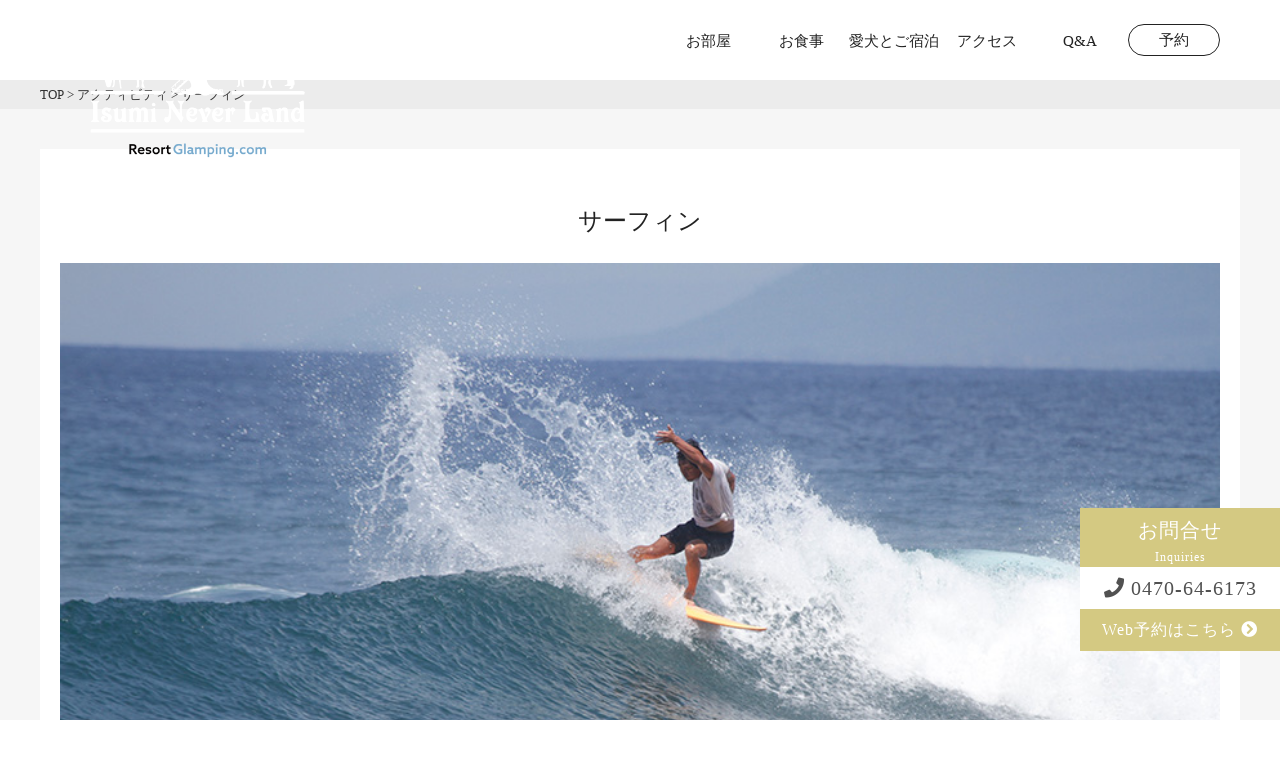

--- FILE ---
content_type: text/html; charset=UTF-8
request_url: https://www.isumi-vacation.com/activity/surfing/
body_size: 10026
content:
<!DOCTYPE html>
<html lang="ja">
<head>
<!-- Google Tag Manager 弊社--> 
<script>(function(w,d,s,l,i){w[l]=w[l]||[];w[l].push({'gtm.start':
new Date().getTime(),event:'gtm.js'});var f=d.getElementsByTagName(s)[0],
j=d.createElement(s),dl=l!='dataLayer'?'&l='+l:'';j.async=true;j.src=
'https://www.googletagmanager.com/gtm.js?id='+i+dl;f.parentNode.insertBefore(j,f);
})(window,document,'script','dataLayer','GTM-NGM3XBPB');</script> 
<!-- End Google Tag Manager -->

<meta charset="utf-8">
<meta name="viewport" content="width=device-width,initial-scale=1.0">
<meta name="format-detection" content="telephone=no">
<link rel="stylesheet" href='https://www.isumi-vacation.com/wp-content/themes/neverland/css/top.css'>
<link rel="stylesheet" href='https://www.isumi-vacation.com/wp-content/themes/neverland/css/reset.css'>
<link rel="stylesheet" href='https://www.isumi-vacation.com/wp-content/themes/neverland/css/pickup.css'>
<!--pickup/activity-->
<link rel="stylesheet" href='https://www.isumi-vacation.com/wp-content/themes/neverland/css/under.css'>
<link rel="stylesheet" href="https://www.isumi-vacation.com/wp-content/themes/neverland/style.css?20251205-2347">
<link href="https://use.fontawesome.com/releases/v5.11.2/css/all.css" rel="stylesheet">
<!--[if lt IE 9]>
<script src="//cdn.jsdelivr.net/html5shiv/3.7.2/html5shiv.min.js"></script>
<script src="//cdnjs.cloudflare.com/ajax/libs/respond.js/1.4.2/respond.min.js"></script>
<![endif]-->
<link rel="shortcut icon" href="">
<script src="https://ajax.googleapis.com/ajax/libs/jquery/2.2.4/jquery.min.js"></script> 
<script src="https://www.isumi-vacation.com/wp-content/themes/neverland/js/swiper/swiper.min.js"></script> 
<script src="https://www.isumi-vacation.com/wp-content/themes/neverland/js/scripts.js"></script> 
<script>
//sidebar クリックして閉じる（SP用）
 $(function(){
 $('.drawer-menu li a').on('click', function() { //ページ内リンクをクリックしたとき
        $('.check').prop('checked', false);//アイテムを全部checkedはずす
});
});
</script> 
<!--ロゴを小さく--> 
<script>
(function($){

$(function(){
   $(window).scroll(function(){
      var scr = $(window).scrollTop();
      if(scr > 1){
         $('#logo').addClass('mini');
      }else{
         $('#logo').removeClass('mini');
      }
   })
})
})(jQuery);
</script> 
<script>
//TOPに戻るボタン
    jQuery(function($){
  var $win = $(window),
      $main = $('body'),
      $nav = $('header'),
      navHeight = $nav.outerHeight(),
      navPos = $nav.offset().top,
      fixedClass = 'is-fixed';

  $win.on('load scroll', function() {
    var value = $(this).scrollTop();
    if ( value > navPos ) {
      $nav.addClass(fixedClass);
      $main.css('margin-top', navHeight);
    } else {
      $nav.removeClass(fixedClass);
      $main.css('margin-top', '0');
    }
  });
});
</script>

<!--リゾートグランピング内スライダー追加-->

<!--固定ページ「日帰り温泉」内スライダー追加-->

		<!-- All in One SEO 4.7.6 - aioseo.com -->
		<title>サーフィン | 【千葉】いすみネバーランド｜【リゾグラ】リゾートグランピングドットコム</title>
	<meta name="robots" content="max-image-preview:large" />
	<link rel="canonical" href="https://www.isumi-vacation.com/activity/surfing/" />
	<meta name="generator" content="All in One SEO (AIOSEO) 4.7.6" />
		<script type="application/ld+json" class="aioseo-schema">
			{"@context":"https:\/\/schema.org","@graph":[{"@type":"BreadcrumbList","@id":"https:\/\/www.isumi-vacation.com\/activity\/surfing\/#breadcrumblist","itemListElement":[{"@type":"ListItem","@id":"https:\/\/www.isumi-vacation.com\/#listItem","position":1,"name":"\u5bb6","item":"https:\/\/www.isumi-vacation.com\/","nextItem":{"@type":"ListItem","@id":"https:\/\/www.isumi-vacation.com\/activity\/surfing\/#listItem","name":"\u30b5\u30fc\u30d5\u30a3\u30f3"}},{"@type":"ListItem","@id":"https:\/\/www.isumi-vacation.com\/activity\/surfing\/#listItem","position":2,"name":"\u30b5\u30fc\u30d5\u30a3\u30f3","previousItem":{"@type":"ListItem","@id":"https:\/\/www.isumi-vacation.com\/#listItem","name":"\u5bb6"}}]},{"@type":"Organization","@id":"https:\/\/www.isumi-vacation.com\/#organization","name":"\u3010\u5343\u8449\u3011\u3044\u3059\u307f\u30cd\u30d0\u30fc\u30e9\u30f3\u30c9\uff5c\u3010\u30ea\u30be\u30b0\u30e9\u3011\u30ea\u30be\u30fc\u30c8\u30b0\u30e9\u30f3\u30d4\u30f3\u30b0\u30c9\u30c3\u30c8\u30b3\u30e0","description":"\u3010\u5343\u8449\u3011\u3044\u3059\u307f\u30cd\u30d0\u30fc\u30e9\u30f3\u30c9\uff5c\u3010\u30ea\u30be\u30b0\u30e9\u3011\u30ea\u30be\u30fc\u30c8\u30b0\u30e9\u30f3\u30d4\u30f3\u30b0\u30c9\u30c3\u30c8\u30b3\u30e0","url":"https:\/\/www.isumi-vacation.com\/"},{"@type":"WebPage","@id":"https:\/\/www.isumi-vacation.com\/activity\/surfing\/#webpage","url":"https:\/\/www.isumi-vacation.com\/activity\/surfing\/","name":"\u30b5\u30fc\u30d5\u30a3\u30f3 | \u3010\u5343\u8449\u3011\u3044\u3059\u307f\u30cd\u30d0\u30fc\u30e9\u30f3\u30c9\uff5c\u3010\u30ea\u30be\u30b0\u30e9\u3011\u30ea\u30be\u30fc\u30c8\u30b0\u30e9\u30f3\u30d4\u30f3\u30b0\u30c9\u30c3\u30c8\u30b3\u30e0","inLanguage":"ja","isPartOf":{"@id":"https:\/\/www.isumi-vacation.com\/#website"},"breadcrumb":{"@id":"https:\/\/www.isumi-vacation.com\/activity\/surfing\/#breadcrumblist"},"image":{"@type":"ImageObject","url":"https:\/\/www.isumi-vacation.com\/wp-content\/uploads\/2023\/04\/surfing.jpg","@id":"https:\/\/www.isumi-vacation.com\/activity\/surfing\/#mainImage","width":900,"height":600},"primaryImageOfPage":{"@id":"https:\/\/www.isumi-vacation.com\/activity\/surfing\/#mainImage"},"datePublished":"2023-04-06T09:57:46+09:00","dateModified":"2023-04-24T14:04:52+09:00"},{"@type":"WebSite","@id":"https:\/\/www.isumi-vacation.com\/#website","url":"https:\/\/www.isumi-vacation.com\/","name":"\u3010\u5343\u8449\u3011\u3044\u3059\u307f\u30cd\u30d0\u30fc\u30e9\u30f3\u30c9\uff5c\u3010\u30ea\u30be\u30b0\u30e9\u3011\u30ea\u30be\u30fc\u30c8\u30b0\u30e9\u30f3\u30d4\u30f3\u30b0\u30c9\u30c3\u30c8\u30b3\u30e0","description":"\u3010\u5343\u8449\u3011\u3044\u3059\u307f\u30cd\u30d0\u30fc\u30e9\u30f3\u30c9\uff5c\u3010\u30ea\u30be\u30b0\u30e9\u3011\u30ea\u30be\u30fc\u30c8\u30b0\u30e9\u30f3\u30d4\u30f3\u30b0\u30c9\u30c3\u30c8\u30b3\u30e0","inLanguage":"ja","publisher":{"@id":"https:\/\/www.isumi-vacation.com\/#organization"}}]}
		</script>
		<!-- All in One SEO -->

<script type="text/javascript">
window._wpemojiSettings = {"baseUrl":"https:\/\/s.w.org\/images\/core\/emoji\/14.0.0\/72x72\/","ext":".png","svgUrl":"https:\/\/s.w.org\/images\/core\/emoji\/14.0.0\/svg\/","svgExt":".svg","source":{"concatemoji":"https:\/\/www.isumi-vacation.com\/wp-includes\/js\/wp-emoji-release.min.js?ver=6.2.8"}};
/*! This file is auto-generated */
!function(e,a,t){var n,r,o,i=a.createElement("canvas"),p=i.getContext&&i.getContext("2d");function s(e,t){p.clearRect(0,0,i.width,i.height),p.fillText(e,0,0);e=i.toDataURL();return p.clearRect(0,0,i.width,i.height),p.fillText(t,0,0),e===i.toDataURL()}function c(e){var t=a.createElement("script");t.src=e,t.defer=t.type="text/javascript",a.getElementsByTagName("head")[0].appendChild(t)}for(o=Array("flag","emoji"),t.supports={everything:!0,everythingExceptFlag:!0},r=0;r<o.length;r++)t.supports[o[r]]=function(e){if(p&&p.fillText)switch(p.textBaseline="top",p.font="600 32px Arial",e){case"flag":return s("\ud83c\udff3\ufe0f\u200d\u26a7\ufe0f","\ud83c\udff3\ufe0f\u200b\u26a7\ufe0f")?!1:!s("\ud83c\uddfa\ud83c\uddf3","\ud83c\uddfa\u200b\ud83c\uddf3")&&!s("\ud83c\udff4\udb40\udc67\udb40\udc62\udb40\udc65\udb40\udc6e\udb40\udc67\udb40\udc7f","\ud83c\udff4\u200b\udb40\udc67\u200b\udb40\udc62\u200b\udb40\udc65\u200b\udb40\udc6e\u200b\udb40\udc67\u200b\udb40\udc7f");case"emoji":return!s("\ud83e\udef1\ud83c\udffb\u200d\ud83e\udef2\ud83c\udfff","\ud83e\udef1\ud83c\udffb\u200b\ud83e\udef2\ud83c\udfff")}return!1}(o[r]),t.supports.everything=t.supports.everything&&t.supports[o[r]],"flag"!==o[r]&&(t.supports.everythingExceptFlag=t.supports.everythingExceptFlag&&t.supports[o[r]]);t.supports.everythingExceptFlag=t.supports.everythingExceptFlag&&!t.supports.flag,t.DOMReady=!1,t.readyCallback=function(){t.DOMReady=!0},t.supports.everything||(n=function(){t.readyCallback()},a.addEventListener?(a.addEventListener("DOMContentLoaded",n,!1),e.addEventListener("load",n,!1)):(e.attachEvent("onload",n),a.attachEvent("onreadystatechange",function(){"complete"===a.readyState&&t.readyCallback()})),(e=t.source||{}).concatemoji?c(e.concatemoji):e.wpemoji&&e.twemoji&&(c(e.twemoji),c(e.wpemoji)))}(window,document,window._wpemojiSettings);
</script>
<style type="text/css">
img.wp-smiley,
img.emoji {
	display: inline !important;
	border: none !important;
	box-shadow: none !important;
	height: 1em !important;
	width: 1em !important;
	margin: 0 0.07em !important;
	vertical-align: -0.1em !important;
	background: none !important;
	padding: 0 !important;
}
</style>
	<link rel='stylesheet' id='wp-block-library-css' href='https://www.isumi-vacation.com/wp-includes/css/dist/block-library/style.min.css?ver=6.2.8' type='text/css' media='all' />
<link rel='stylesheet' id='classic-theme-styles-css' href='https://www.isumi-vacation.com/wp-includes/css/classic-themes.min.css?ver=6.2.8' type='text/css' media='all' />
<style id='global-styles-inline-css' type='text/css'>
body{--wp--preset--color--black: #000000;--wp--preset--color--cyan-bluish-gray: #abb8c3;--wp--preset--color--white: #ffffff;--wp--preset--color--pale-pink: #f78da7;--wp--preset--color--vivid-red: #cf2e2e;--wp--preset--color--luminous-vivid-orange: #ff6900;--wp--preset--color--luminous-vivid-amber: #fcb900;--wp--preset--color--light-green-cyan: #7bdcb5;--wp--preset--color--vivid-green-cyan: #00d084;--wp--preset--color--pale-cyan-blue: #8ed1fc;--wp--preset--color--vivid-cyan-blue: #0693e3;--wp--preset--color--vivid-purple: #9b51e0;--wp--preset--gradient--vivid-cyan-blue-to-vivid-purple: linear-gradient(135deg,rgba(6,147,227,1) 0%,rgb(155,81,224) 100%);--wp--preset--gradient--light-green-cyan-to-vivid-green-cyan: linear-gradient(135deg,rgb(122,220,180) 0%,rgb(0,208,130) 100%);--wp--preset--gradient--luminous-vivid-amber-to-luminous-vivid-orange: linear-gradient(135deg,rgba(252,185,0,1) 0%,rgba(255,105,0,1) 100%);--wp--preset--gradient--luminous-vivid-orange-to-vivid-red: linear-gradient(135deg,rgba(255,105,0,1) 0%,rgb(207,46,46) 100%);--wp--preset--gradient--very-light-gray-to-cyan-bluish-gray: linear-gradient(135deg,rgb(238,238,238) 0%,rgb(169,184,195) 100%);--wp--preset--gradient--cool-to-warm-spectrum: linear-gradient(135deg,rgb(74,234,220) 0%,rgb(151,120,209) 20%,rgb(207,42,186) 40%,rgb(238,44,130) 60%,rgb(251,105,98) 80%,rgb(254,248,76) 100%);--wp--preset--gradient--blush-light-purple: linear-gradient(135deg,rgb(255,206,236) 0%,rgb(152,150,240) 100%);--wp--preset--gradient--blush-bordeaux: linear-gradient(135deg,rgb(254,205,165) 0%,rgb(254,45,45) 50%,rgb(107,0,62) 100%);--wp--preset--gradient--luminous-dusk: linear-gradient(135deg,rgb(255,203,112) 0%,rgb(199,81,192) 50%,rgb(65,88,208) 100%);--wp--preset--gradient--pale-ocean: linear-gradient(135deg,rgb(255,245,203) 0%,rgb(182,227,212) 50%,rgb(51,167,181) 100%);--wp--preset--gradient--electric-grass: linear-gradient(135deg,rgb(202,248,128) 0%,rgb(113,206,126) 100%);--wp--preset--gradient--midnight: linear-gradient(135deg,rgb(2,3,129) 0%,rgb(40,116,252) 100%);--wp--preset--duotone--dark-grayscale: url('#wp-duotone-dark-grayscale');--wp--preset--duotone--grayscale: url('#wp-duotone-grayscale');--wp--preset--duotone--purple-yellow: url('#wp-duotone-purple-yellow');--wp--preset--duotone--blue-red: url('#wp-duotone-blue-red');--wp--preset--duotone--midnight: url('#wp-duotone-midnight');--wp--preset--duotone--magenta-yellow: url('#wp-duotone-magenta-yellow');--wp--preset--duotone--purple-green: url('#wp-duotone-purple-green');--wp--preset--duotone--blue-orange: url('#wp-duotone-blue-orange');--wp--preset--font-size--small: 13px;--wp--preset--font-size--medium: 20px;--wp--preset--font-size--large: 36px;--wp--preset--font-size--x-large: 42px;--wp--preset--spacing--20: 0.44rem;--wp--preset--spacing--30: 0.67rem;--wp--preset--spacing--40: 1rem;--wp--preset--spacing--50: 1.5rem;--wp--preset--spacing--60: 2.25rem;--wp--preset--spacing--70: 3.38rem;--wp--preset--spacing--80: 5.06rem;--wp--preset--shadow--natural: 6px 6px 9px rgba(0, 0, 0, 0.2);--wp--preset--shadow--deep: 12px 12px 50px rgba(0, 0, 0, 0.4);--wp--preset--shadow--sharp: 6px 6px 0px rgba(0, 0, 0, 0.2);--wp--preset--shadow--outlined: 6px 6px 0px -3px rgba(255, 255, 255, 1), 6px 6px rgba(0, 0, 0, 1);--wp--preset--shadow--crisp: 6px 6px 0px rgba(0, 0, 0, 1);}:where(.is-layout-flex){gap: 0.5em;}body .is-layout-flow > .alignleft{float: left;margin-inline-start: 0;margin-inline-end: 2em;}body .is-layout-flow > .alignright{float: right;margin-inline-start: 2em;margin-inline-end: 0;}body .is-layout-flow > .aligncenter{margin-left: auto !important;margin-right: auto !important;}body .is-layout-constrained > .alignleft{float: left;margin-inline-start: 0;margin-inline-end: 2em;}body .is-layout-constrained > .alignright{float: right;margin-inline-start: 2em;margin-inline-end: 0;}body .is-layout-constrained > .aligncenter{margin-left: auto !important;margin-right: auto !important;}body .is-layout-constrained > :where(:not(.alignleft):not(.alignright):not(.alignfull)){max-width: var(--wp--style--global--content-size);margin-left: auto !important;margin-right: auto !important;}body .is-layout-constrained > .alignwide{max-width: var(--wp--style--global--wide-size);}body .is-layout-flex{display: flex;}body .is-layout-flex{flex-wrap: wrap;align-items: center;}body .is-layout-flex > *{margin: 0;}:where(.wp-block-columns.is-layout-flex){gap: 2em;}.has-black-color{color: var(--wp--preset--color--black) !important;}.has-cyan-bluish-gray-color{color: var(--wp--preset--color--cyan-bluish-gray) !important;}.has-white-color{color: var(--wp--preset--color--white) !important;}.has-pale-pink-color{color: var(--wp--preset--color--pale-pink) !important;}.has-vivid-red-color{color: var(--wp--preset--color--vivid-red) !important;}.has-luminous-vivid-orange-color{color: var(--wp--preset--color--luminous-vivid-orange) !important;}.has-luminous-vivid-amber-color{color: var(--wp--preset--color--luminous-vivid-amber) !important;}.has-light-green-cyan-color{color: var(--wp--preset--color--light-green-cyan) !important;}.has-vivid-green-cyan-color{color: var(--wp--preset--color--vivid-green-cyan) !important;}.has-pale-cyan-blue-color{color: var(--wp--preset--color--pale-cyan-blue) !important;}.has-vivid-cyan-blue-color{color: var(--wp--preset--color--vivid-cyan-blue) !important;}.has-vivid-purple-color{color: var(--wp--preset--color--vivid-purple) !important;}.has-black-background-color{background-color: var(--wp--preset--color--black) !important;}.has-cyan-bluish-gray-background-color{background-color: var(--wp--preset--color--cyan-bluish-gray) !important;}.has-white-background-color{background-color: var(--wp--preset--color--white) !important;}.has-pale-pink-background-color{background-color: var(--wp--preset--color--pale-pink) !important;}.has-vivid-red-background-color{background-color: var(--wp--preset--color--vivid-red) !important;}.has-luminous-vivid-orange-background-color{background-color: var(--wp--preset--color--luminous-vivid-orange) !important;}.has-luminous-vivid-amber-background-color{background-color: var(--wp--preset--color--luminous-vivid-amber) !important;}.has-light-green-cyan-background-color{background-color: var(--wp--preset--color--light-green-cyan) !important;}.has-vivid-green-cyan-background-color{background-color: var(--wp--preset--color--vivid-green-cyan) !important;}.has-pale-cyan-blue-background-color{background-color: var(--wp--preset--color--pale-cyan-blue) !important;}.has-vivid-cyan-blue-background-color{background-color: var(--wp--preset--color--vivid-cyan-blue) !important;}.has-vivid-purple-background-color{background-color: var(--wp--preset--color--vivid-purple) !important;}.has-black-border-color{border-color: var(--wp--preset--color--black) !important;}.has-cyan-bluish-gray-border-color{border-color: var(--wp--preset--color--cyan-bluish-gray) !important;}.has-white-border-color{border-color: var(--wp--preset--color--white) !important;}.has-pale-pink-border-color{border-color: var(--wp--preset--color--pale-pink) !important;}.has-vivid-red-border-color{border-color: var(--wp--preset--color--vivid-red) !important;}.has-luminous-vivid-orange-border-color{border-color: var(--wp--preset--color--luminous-vivid-orange) !important;}.has-luminous-vivid-amber-border-color{border-color: var(--wp--preset--color--luminous-vivid-amber) !important;}.has-light-green-cyan-border-color{border-color: var(--wp--preset--color--light-green-cyan) !important;}.has-vivid-green-cyan-border-color{border-color: var(--wp--preset--color--vivid-green-cyan) !important;}.has-pale-cyan-blue-border-color{border-color: var(--wp--preset--color--pale-cyan-blue) !important;}.has-vivid-cyan-blue-border-color{border-color: var(--wp--preset--color--vivid-cyan-blue) !important;}.has-vivid-purple-border-color{border-color: var(--wp--preset--color--vivid-purple) !important;}.has-vivid-cyan-blue-to-vivid-purple-gradient-background{background: var(--wp--preset--gradient--vivid-cyan-blue-to-vivid-purple) !important;}.has-light-green-cyan-to-vivid-green-cyan-gradient-background{background: var(--wp--preset--gradient--light-green-cyan-to-vivid-green-cyan) !important;}.has-luminous-vivid-amber-to-luminous-vivid-orange-gradient-background{background: var(--wp--preset--gradient--luminous-vivid-amber-to-luminous-vivid-orange) !important;}.has-luminous-vivid-orange-to-vivid-red-gradient-background{background: var(--wp--preset--gradient--luminous-vivid-orange-to-vivid-red) !important;}.has-very-light-gray-to-cyan-bluish-gray-gradient-background{background: var(--wp--preset--gradient--very-light-gray-to-cyan-bluish-gray) !important;}.has-cool-to-warm-spectrum-gradient-background{background: var(--wp--preset--gradient--cool-to-warm-spectrum) !important;}.has-blush-light-purple-gradient-background{background: var(--wp--preset--gradient--blush-light-purple) !important;}.has-blush-bordeaux-gradient-background{background: var(--wp--preset--gradient--blush-bordeaux) !important;}.has-luminous-dusk-gradient-background{background: var(--wp--preset--gradient--luminous-dusk) !important;}.has-pale-ocean-gradient-background{background: var(--wp--preset--gradient--pale-ocean) !important;}.has-electric-grass-gradient-background{background: var(--wp--preset--gradient--electric-grass) !important;}.has-midnight-gradient-background{background: var(--wp--preset--gradient--midnight) !important;}.has-small-font-size{font-size: var(--wp--preset--font-size--small) !important;}.has-medium-font-size{font-size: var(--wp--preset--font-size--medium) !important;}.has-large-font-size{font-size: var(--wp--preset--font-size--large) !important;}.has-x-large-font-size{font-size: var(--wp--preset--font-size--x-large) !important;}
.wp-block-navigation a:where(:not(.wp-element-button)){color: inherit;}
:where(.wp-block-columns.is-layout-flex){gap: 2em;}
.wp-block-pullquote{font-size: 1.5em;line-height: 1.6;}
</style>
<!--n2css--><!--n2js--><script type='text/javascript' src='https://www.isumi-vacation.com/wp-includes/js/jquery/jquery.min.js?ver=3.6.4' id='jquery-core-js'></script>
<script type='text/javascript' src='https://www.isumi-vacation.com/wp-includes/js/jquery/jquery-migrate.min.js?ver=3.4.0' id='jquery-migrate-js'></script>
<link rel="https://api.w.org/" href="https://www.isumi-vacation.com/wp-json/" /><link rel="EditURI" type="application/rsd+xml" title="RSD" href="https://www.isumi-vacation.com/xmlrpc.php?rsd" />
<link rel="wlwmanifest" type="application/wlwmanifest+xml" href="https://www.isumi-vacation.com/wp-includes/wlwmanifest.xml" />
<meta name="generator" content="WordPress 6.2.8" />
<link rel='shortlink' href='https://www.isumi-vacation.com/?p=1900' />
<link rel="alternate" type="application/json+oembed" href="https://www.isumi-vacation.com/wp-json/oembed/1.0/embed?url=https%3A%2F%2Fwww.isumi-vacation.com%2Factivity%2Fsurfing%2F" />
<link rel="alternate" type="text/xml+oembed" href="https://www.isumi-vacation.com/wp-json/oembed/1.0/embed?url=https%3A%2F%2Fwww.isumi-vacation.com%2Factivity%2Fsurfing%2F&#038;format=xml" />
<link rel="icon" href="https://www.isumi-vacation.com/wp-content/uploads/2024/07/cropped-isumi-fav-32x32.png" sizes="32x32" />
<link rel="icon" href="https://www.isumi-vacation.com/wp-content/uploads/2024/07/cropped-isumi-fav-192x192.png" sizes="192x192" />
<link rel="apple-touch-icon" href="https://www.isumi-vacation.com/wp-content/uploads/2024/07/cropped-isumi-fav-180x180.png" />
<meta name="msapplication-TileImage" content="https://www.isumi-vacation.com/wp-content/uploads/2024/07/cropped-isumi-fav-270x270.png" />
<link href="https://www.isumi-vacation.com/wp-content/themes/neverland/js/swiper/swiper.min.css" rel="stylesheet">
</head>
<body>
<!-- Google Tag Manager (noscript) 弊社-->
<noscript>
<iframe src="https://www.googletagmanager.com/ns.html?id=GTM-NGM3XBPB"
height="0" width="0" style="display:none;visibility:hidden"></iframe>
</noscript>
<!-- End Google Tag Manager (noscript) -->
<div class="wrapper">
<header>
  <div class="header hidden" id="header">
    <h1>
      <div class="logo_image"><a href="https://www.isumi-vacation.com"><img src="https://www.isumi-vacation.com/wp-content/themes/neverland/img/isumi_logo.png" alt="いすみネバーランド" id="logo"></a></div>
    </h1>
    
    <!-- チェックボックス -->
    <input type="checkbox" class="check" id="checked">
    <label class="menu-btn" for="checked"> <span class="bar top"></span> <span class="bar middle"></span> <span class="bar bottom"></span> </label>
    <label class="close-menu" for="checked"></label>
    
    <!-- ドロワー -->
    <nav class="drawer-menu">
      <div class="menu-top-container"><ul id="menu-top" class="menu"><li id="menu-item-891" class="menu-item menu-item-type-custom menu-item-object-custom menu-item-891"><a href="https://isumi-vacation.com/">HOME</a></li>
<li id="menu-item-1128" class="menu-item menu-item-type-post_type menu-item-object-page menu-item-1128"><a href="https://www.isumi-vacation.com/room/">お部屋</a></li>
<li id="menu-item-942" class="menu-item menu-item-type-post_type menu-item-object-page menu-item-942"><a href="https://www.isumi-vacation.com/meal/">お食事</a></li>
<li id="menu-item-1969" class="menu-item menu-item-type-post_type menu-item-object-page menu-item-1969"><a href="https://www.isumi-vacation.com/pet/">愛犬とご宿泊</a></li>
<li id="menu-item-893" class="menu-item menu-item-type-custom menu-item-object-custom menu-item-893"><a href="https://isumi-vacation.com/#access">アクセス</a></li>
<li id="menu-item-947" class="menu-item menu-item-type-custom menu-item-object-custom menu-item-947"><a href="https://isumi-vacation.com/qa/">Q&#038;A</a></li>
<li id="menu-item-288" class="menu-item menu-item-type-custom menu-item-object-custom menu-item-288"><a target="_blank" rel="noopener" href="https://reserve.489ban.net/client/isumineverland/0/plan">予約</a></li>
</ul></div>    </nav>
  </div>
</header>
  <div class="pankuzu">
    <div class="breadcrumbs container" typeof="BreadcrumbList" vocab="https://schema.org/">
      <!-- Breadcrumb NavXT 7.3.1 -->
<span property="itemListElement" typeof="ListItem"><a property="item" typeof="WebPage" title="【千葉】いすみネバーランド｜【リゾグラ】リゾートグランピングドットコムへ移動" href="https://www.isumi-vacation.com" class="home"><span property="name">TOP</span></a><meta property="position" content="1"></span> &gt; <span property="itemListElement" typeof="ListItem"><a property="item" typeof="WebPage" title="アクティビティへ移動する" href="https://www.isumi-vacation.com/activity/" class="archive post-activity-archive" ><span property="name">アクティビティ</span></a><meta property="position" content="2"></span> &gt; <span property="itemListElement" typeof="ListItem"><span property="name" class="post post-activity current-item">サーフィン</span><meta property="url" content="https://www.isumi-vacation.com/activity/surfing/"><meta property="position" content="3"></span>    </div>
  </div>

  <div class="main_contents">
    <div class="main_contents_bk container">
                    <div class="content_width">
          <h2 class="article_title">
          サーフィン          </h2>
          <div class="contents_mainimg">
		　<p class="mb_25"><img width="900" height="600" src="https://www.isumi-vacation.com/wp-content/uploads/2023/04/surfing.jpg" class="attachment-full size-full wp-post-image" alt="" decoding="async" /></p>
          <p>日本で有数のサーフィンスポットであるいすみ市。そんな地で、サーファーである管理人からアドバイスをもらうこともでき、初心者から上級者までお楽しみいただけます。</p>
            <p class="mt_40">※掲載画像はイメージです。</p>
          </div>
                                                                                          <div class="googlemap">
                      </div>
                            </div>
    </div>
  </div>
    <article class="atc02 food_content mb_60">
      <h3 class="green-belt container">アクティビティ一覧</h3>
        <ul class="container">
                               <li>
                    <p class="food_content__img">
                        <a href="https://www.isumi-vacation.com/activity/strawberry/">
                            <img width="360" height="240" src="https://www.isumi-vacation.com/wp-content/uploads/2023/04/strawberry.jpg" class="attachment-360x240 size-360x240 wp-post-image" alt="" decoding="async" loading="lazy" />                        </a>
                    </p>
                    <h3 class="food_content__ttl">
                      <a href="https://www.isumi-vacation.com/activity/strawberry/">いちご狩り</a>
                    </h3>
                    <p class="food_content__desc">
                        <a href="https://www.isumi-vacation.com/activity/strawberry/">１月～５月にかけて楽しめるいちご狩り。様々な品種のいちごを栽培しているので、食べ…</a>
                    </p>
                </li>
                                <li>
                    <p class="food_content__img">
                        <a href="https://www.isumi-vacation.com/activity/sup/">
                            <img width="360" height="240" src="https://www.isumi-vacation.com/wp-content/uploads/2023/04/sup.jpg" class="attachment-360x240 size-360x240 wp-post-image" alt="" decoding="async" loading="lazy" />                        </a>
                    </p>
                    <h3 class="food_content__ttl">
                      <a href="https://www.isumi-vacation.com/activity/sup/">SUP</a>
                    </h3>
                    <p class="food_content__desc">
                        <a href="https://www.isumi-vacation.com/activity/sup/">「Stand Up Paddleboard」の略で、ボードの上に立ち、パドルを漕…</a>
                    </p>
                </li>
                                <li>
                    <p class="food_content__img">
                        <a href="https://www.isumi-vacation.com/activity/surfing/">
                            <img width="360" height="240" src="https://www.isumi-vacation.com/wp-content/uploads/2023/04/surfing.jpg" class="attachment-360x240 size-360x240 wp-post-image" alt="" decoding="async" loading="lazy" />                        </a>
                    </p>
                    <h3 class="food_content__ttl">
                      <a href="https://www.isumi-vacation.com/activity/surfing/">サーフィン</a>
                    </h3>
                    <p class="food_content__desc">
                        <a href="https://www.isumi-vacation.com/activity/surfing/">日本で有数のサーフィンスポットであるいすみ市。そんな地で、サーファーである管理人…</a>
                    </p>
                </li>
                                        </ul>
  </article>

  <div id="resort-rg">
  <div class="rg_group container">
    <h2 class="mincho top" style="color: #fff;"><span class="en">ResortGlamping.com</span><br>
      リゾートグランピング<br class="br_sp">
      ドットコム掲載施設</h2>
    <div class="box">
      <ul>
                <li>
          <div class="photo"> <a href="https://www.villa-inumo.com/" target="_blank">
                        <section
                            style="background-image: url(https://www.isumi-vacation.com/wp-content/uploads/2025/11/memoinumo_25.jpg); width: 90px; height: 60px; background-size: cover;"> </section>
            </a> </div>
          <div class="txt"> <a href="https://www.villa-inumo.com/" target="_blank">
            <h4 class="rg_group">
              【千葉】ドッグプールヴィラ千葉 Me mo Inu mo -ミーモ イヌモ            </h4>
            </a> </div>
        </li>
                <li>
          <div class="photo"> <a href="https://www.chiba-privatevilla.com/" target="_blank">
                        <section
                            style="background-image: url(https://www.isumi-vacation.com/wp-content/uploads/2023/04/ransui_rg.png); width: 90px; height: 60px; background-size: cover;"> </section>
            </a> </div>
          <div class="txt"> <a href="https://www.chiba-privatevilla.com/" target="_blank">
            <h4 class="rg_group">
              【千葉】プライベートヴィラ藍水            </h4>
            </a> </div>
        </li>
                <li>
          <div class="photo"> <a href="https://www.chibafuttsu-glamping.com/" target="_blank">
                        <section
                            style="background-image: url(https://www.isumi-vacation.com/wp-content/uploads/2023/04/grampdome_rg.jpg); width: 90px; height: 60px; background-size: cover;"> </section>
            </a> </div>
          <div class="txt"> <a href="https://www.chibafuttsu-glamping.com/" target="_blank">
            <h4 class="rg_group">
              【千葉】グランドーム千葉富津            </h4>
            </a> </div>
        </li>
                <li>
          <div class="photo"> <a href="https://www.glamping-chibakamogawa.com/" target="_blank">
                        <section
                            style="background-image: url(https://www.isumi-vacation.com/wp-content/uploads/2023/04/seaside_rg.jpg); width: 90px; height: 60px; background-size: cover;"> </section>
            </a> </div>
          <div class="txt"> <a href="https://www.glamping-chibakamogawa.com/" target="_blank">
            <h4 class="rg_group">
              【千葉】シーサイドテラス千葉鴨川            </h4>
            </a> </div>
        </li>
                <li>
          <div class="photo"> <a href="https://www.chiba-isumi-privatevilla.com/" target="_blank">
                        <section
                            style="background-image: url(https://www.isumi-vacation.com/wp-content/uploads/2023/04/lagi_rg.jpg); width: 90px; height: 60px; background-size: cover;"> </section>
            </a> </div>
          <div class="txt"> <a href="https://www.chiba-isumi-privatevilla.com/" target="_blank">
            <h4 class="rg_group">
              【千葉】VILLA LAGI            </h4>
            </a> </div>
        </li>
                <li>
          <div class="photo"> <a href="https://www.chiba-isumi-glamping.com/" target="_blank">
                        <section
                            style="background-image: url(https://www.isumi-vacation.com/wp-content/uploads/2023/04/lump_rg.jpg); width: 90px; height: 60px; background-size: cover;"> </section>
            </a> </div>
          <div class="txt"> <a href="https://www.chiba-isumi-glamping.com/" target="_blank">
            <h4 class="rg_group">
              【千葉】LUMP COURT ISUMI            </h4>
            </a> </div>
        </li>
                <li>
          <div class="photo"> <a href="https://www.chiba-glampingresort.com/" target="_blank">
                        <section
                            style="background-image: url(https://www.isumi-vacation.com/wp-content/uploads/2023/04/tsuri_rg.jpg); width: 90px; height: 60px; background-size: cover;"> </section>
            </a> </div>
          <div class="txt"> <a href="https://www.chiba-glampingresort.com/" target="_blank">
            <h4 class="rg_group">
              【千葉】釣ヶ崎グランピングリゾート            </h4>
            </a> </div>
        </li>
                <li>
          <div class="photo"> <a href="https://www.kameyama-glamping.com/" target="_blank">
                        <section
                            style="background-image: url(https://www.isumi-vacation.com/wp-content/uploads/2023/04/retreat_rg.jpg); width: 90px; height: 60px; background-size: cover;"> </section>
            </a> </div>
          <div class="txt"> <a href="https://www.kameyama-glamping.com/" target="_blank">
            <h4 class="rg_group">
              【千葉】リトリートグランピング千葉亀山            </h4>
            </a> </div>
        </li>
                <li>
          <div class="photo"> <a href="https://www.glamping-chibaisumi.com/" target="_blank">
                        <section
                            style="background-image: url(https://www.isumi-vacation.com/wp-content/uploads/2023/01/bonds1.jpg); width: 90px; height: 60px; background-size: cover;"> </section>
            </a> </div>
          <div class="txt"> <a href="https://www.glamping-chibaisumi.com/" target="_blank">
            <h4 class="rg_group">
              【千葉】THE BONDS            </h4>
            </a> </div>
        </li>
                <li>
          <div class="photo"> <a href="https://www.chibaisumi-glamping.com/" target="_blank">
                        <section
                            style="background-image: url(https://www.isumi-vacation.com/wp-content/uploads/2023/01/bonds_oc_1.jpg); width: 90px; height: 60px; background-size: cover;"> </section>
            </a> </div>
          <div class="txt"> <a href="https://www.chibaisumi-glamping.com/" target="_blank">
            <h4 class="rg_group">
              【千葉】THE BONDS オーシャンフロントヴィラ -千葉いすみ-            </h4>
            </a> </div>
        </li>
                <li>
          <div class="photo"> <a href="https://www.glamping-yatsugatake.com/" target="_blank">
                        <section
                            style="background-image: url(https://www.isumi-vacation.com/wp-content/uploads/2023/01/runytgtk.jpg); width: 90px; height: 60px; background-size: cover;"> </section>
            </a> </div>
          <div class="txt"> <a href="https://www.glamping-yatsugatake.com/" target="_blank">
            <h4 class="rg_group">
              【山梨】なごみリゾートRun八ヶ岳            </h4>
            </a> </div>
        </li>
                <li>
          <div class="photo"> <a href="https://www.fuji-resortglamping.com/" target="_blank">
                        <section
                            style="background-image: url(https://www.isumi-vacation.com/wp-content/uploads/2023/01/varie.jpg); width: 90px; height: 60px; background-size: cover;"> </section>
            </a> </div>
          <div class="txt"> <a href="https://www.fuji-resortglamping.com/" target="_blank">
            <h4 class="rg_group">
              【山梨】Glamping Resort Varie-ヴァリエ-            </h4>
            </a> </div>
        </li>
                <li>
          <div class="photo"> <a href="https://www.fuji-privatevilla.com/" target="_blank">
                        <section
                            style="background-image: url(https://www.isumi-vacation.com/wp-content/uploads/2023/01/suitekawaguchiko.jpg); width: 90px; height: 60px; background-size: cover;"> </section>
            </a> </div>
          <div class="txt"> <a href="https://www.fuji-privatevilla.com/" target="_blank">
            <h4 class="rg_group">
              【山梨】SUITE VILLAS-スイートヴィラス-河口湖            </h4>
            </a> </div>
        </li>
                <li>
          <div class="photo"> <a href="https://www.yamanakako-glamping.com/" target="_blank">
                        <section
                            style="background-image: url(https://www.isumi-vacation.com/wp-content/uploads/2023/01/pilo_1.jpg); width: 90px; height: 60px; background-size: cover;"> </section>
            </a> </div>
          <div class="txt"> <a href="https://www.yamanakako-glamping.com/" target="_blank">
            <h4 class="rg_group">
              【山梨】piilo -ピーロ- asobi &#038; stay            </h4>
            </a> </div>
        </li>
                <li>
          <div class="photo"> <a href="https://www.yamanashi-sauna-glamping.com/" target="_blank">
                        <section
                            style="background-image: url(https://www.isumi-vacation.com/wp-content/uploads/2023/01/totonoi.jpg); width: 90px; height: 60px; background-size: cover;"> </section>
            </a> </div>
          <div class="txt"> <a href="https://www.yamanashi-sauna-glamping.com/" target="_blank">
            <h4 class="rg_group">
              【山梨】グランピングヴィレッジTOTONOI 富士山中湖            </h4>
            </a> </div>
        </li>
                <li>
          <div class="photo"> <a href="https://www.glamping-fujikawaguchiko.com/" target="_blank">
                        <section
                            style="background-image: url(https://www.isumi-vacation.com/wp-content/uploads/2023/01/hsfldm.jpg); width: 90px; height: 60px; background-size: cover;"> </section>
            </a> </div>
          <div class="txt"> <a href="https://www.glamping-fujikawaguchiko.com/" target="_blank">
            <h4 class="rg_group">
              【山梨】HOSHIFULL DOME FUJI            </h4>
            </a> </div>
        </li>
                <li>
          <div class="photo"> <a href="https://www.glamping-fujiyamanashi.com/" target="_blank">
                        <section
                            style="background-image: url(https://www.isumi-vacation.com/wp-content/uploads/2023/01/door.jpg); width: 90px; height: 60px; background-size: cover;"> </section>
            </a> </div>
          <div class="txt"> <a href="https://www.glamping-fujiyamanashi.com/" target="_blank">
            <h4 class="rg_group">
              【山梨】THE DOOR            </h4>
            </a> </div>
        </li>
                <li>
          <div class="photo"> <a href="https://www.fuji-suitevilla.com/" target="_blank">
                        <section
                            style="background-image: url(https://www.isumi-vacation.com/wp-content/uploads/2023/01/yamanakako.jpg); width: 90px; height: 60px; background-size: cover;"> </section>
            </a> </div>
          <div class="txt"> <a href="https://www.fuji-suitevilla.com/" target="_blank">
            <h4 class="rg_group">
              【山梨】Private Villa Glamping 富士山中湖            </h4>
            </a> </div>
        </li>
                <li>
          <div class="photo"> <a href="https://www.glamping-oshino.com/" target="_blank">
                        <section
                            style="background-image: url(https://www.isumi-vacation.com/wp-content/uploads/2023/01/oshino.jpg); width: 90px; height: 60px; background-size: cover;"> </section>
            </a> </div>
          <div class="txt"> <a href="https://www.glamping-oshino.com/" target="_blank">
            <h4 class="rg_group">
              【山梨】グランドーム 富士忍野            </h4>
            </a> </div>
        </li>
                <li>
          <div class="photo"> <a href="https://www.fuji-glamping.com/" target="_blank">
                        <section
                            style="background-image: url(https://www.isumi-vacation.com/wp-content/uploads/2021/10/lenido01.jpg); width: 90px; height: 60px; background-size: cover;"> </section>
            </a> </div>
          <div class="txt"> <a href="https://www.fuji-glamping.com/" target="_blank">
            <h4 class="rg_group">
              【山梨】LE NIDO-ル・ニド            </h4>
            </a> </div>
        </li>
                <li>
          <div class="photo"> <a href="https://www.yamanashi-glamping.com/" target="_blank">
                        <section
                            style="background-image: url(https://www.isumi-vacation.com/wp-content/uploads/2021/10/the-forest01.jpg); width: 90px; height: 60px; background-size: cover;"> </section>
            </a> </div>
          <div class="txt"> <a href="https://www.yamanashi-glamping.com/" target="_blank">
            <h4 class="rg_group">
              【山梨】THE FOREST            </h4>
            </a> </div>
        </li>
                      </ul>
    </div>
    <div class="rg_details">
      <dl>
        <a href="https://www.resort-glamping.com/" target="_blank">
        <dt>リゾートグランピングドットコムとは？ <i class="fas fa-external-link-alt"></i></dt>
        </a>
        <dd>関東・関西・東海・中国エリアを中心とした国内の厳選されたグランピング施設をネット予約できるポータルサイト。実際に訪問した方のクチコミや旅レポーターによる体験記、観光情報も満載！</dd>
      </dl>
      <dl>
        <a href="https://www.resort-glamping.com/" target="_blank">
        <dt>グランピング施設をお探しの方へ <i class="fas fa-external-link-alt"></i></dt>
        </a>
        <dd>エリア、宿泊・日帰りプラン、施設のスペックなどからグランピング施設をお選びいただき、ご予約まで行っていただけます。</dd>
      </dl>
      <dl>
        <a href="https://www.resort-glamping.com/participation/" target="_blank">
        <dt>施設運営者様へ <i class="fas fa-external-link-alt"></i></dt>
        </a>
        <dd>リゾート事業30年で培った「閑散期対策」「冬対策」「遊休地活用」「集客ノウハウ」「広告ノウハウ」を共有いたします。</dd>
      </dl>
    </div>
  </div>
</div>
<div class="reserve_pc mincho">
  <div class="reserve_text">
    <p>お問合せ<span>Inquiries</span></p>
    <a href="tel:0470-64-6173" class="reserve_tel"><i class="fas fa-phone"></i> 0470-64-6173</a> </div>
  <div class="reserve_to489"><a href="https://reserve.489ban.net/client/isumineverland/0/plan" target="_blank" class="to489">Web予約はこちら <i class="fas fa-chevron-circle-right"></i></a> </div>
</div>
<footer>
  <div class="container">
    <div class="f_menu">
      <div class="info">
        <h2>
          <div class="logo_image mb_25"><a href="https://www.isumi-vacation.com"><img src="https://www.isumi-vacation.com/wp-content/themes/neverland/img/isumi_logo.png"></a></div>
        </h2>
        <p class="checkin">〒299-4612 千葉県いすみ市岬町江場土３５６２−２７</p>
        <p class="tel">お問合せ：<a href="tel:0470-64-6173">0470-64-6173</a></p>
        <p>受付時間：10：00～21：00</p>
              </div>
      <div id="footer-menu">
        <div class="menu-footer-menu-container"><ul id="menu-footer-menu" class="menu"><li id="menu-item-1692" class="menu-item menu-item-type-post_type menu-item-object-page menu-item-home menu-item-1692"><a href="https://www.isumi-vacation.com/">TOP</a></li>
<li id="menu-item-1129" class="menu-item menu-item-type-post_type menu-item-object-page menu-item-1129"><a href="https://www.isumi-vacation.com/room/">お部屋</a></li>
<li id="menu-item-1106" class="menu-item menu-item-type-post_type menu-item-object-page menu-item-1106"><a href="https://www.isumi-vacation.com/meal/">お食事</a></li>
<li id="menu-item-1970" class="menu-item menu-item-type-post_type menu-item-object-page menu-item-1970"><a href="https://www.isumi-vacation.com/pet/">愛犬とご宿泊</a></li>
<li id="menu-item-1109" class="menu-item menu-item-type-custom menu-item-object-custom menu-item-1109"><a href="https://isumi-vacation.com/#access">アクセス</a></li>
<li id="menu-item-1110" class="menu-item menu-item-type-custom menu-item-object-custom menu-item-1110"><a href="https://isumi-vacation.com/qa/">Q&#038;A</a></li>
<li id="menu-item-1114" class="menu-item menu-item-type-custom menu-item-object-custom menu-item-1114"><a target="_blank" rel="noopener" href="https://reserve.489ban.net/client/isumineverland/0/plan">予約</a></li>
</ul></div>      </div>
    </div>
    <p class="company"><small>&copy;2025 Booking Resort, Inc.</small></p>
    <div id="footer_sp">
      <div class="reserve_sp">
        <div class="reserve_web">
          <p><a href="https://reserve.489ban.net/client/isumineverland/0/plan" target="_blank"><i class="far fa-calendar-alt"></i><br>
            WEB予約</a></p>
        </div>
        <div class="reserve_btn">
          <p><a href="https://www.isumi-vacation.com/#access"><i class="fas fa-map-marker-alt"></i><br>
            アクセス</a></p>
        </div>
        <div class="reserve_btn">
          <p><a href="https://www.isumi-vacation.com/qa/"><i class="fas fa-question"></i><br>
            Q&A</a></p>
        </div>
      </div>
    </div>
  </div>
</footer>
<script type='text/javascript' src='https://www.isumi-vacation.com/wp-content/themes/neverland/js/slick.min.js?ver=20190309' id='slick-js'></script>
</div>
</body></html><!--TOPスライダー-->
<script>
  var mySwiper = new Swiper ('.swiper-container', {
    autoplay: {
      delay: 2000,
      disableOnInteraction: false, // タッチ操作後も自動再生を継続
    },
    
    loop: true,
    
    pagination: {
      el: '.swiper-pagination',
      clickable: true,
    },
    
    navigation: {
      nextEl: '.swiper-button-next',
      prevEl: '.swiper-button-prev',
    },
  });
</script>
<!-- ここまで -->

--- FILE ---
content_type: text/css
request_url: https://www.isumi-vacation.com/wp-content/themes/neverland/css/top.css
body_size: 3491
content:
/* TOPページ */
.top_slid {
  position: relative;
}
.top_slid h2 {
  color: #fff;
  width: 100%;
  line-height: 1.5;
  font-weight: bold;
  font-size: 40px;
  text-shadow: 2px 2px 3px #333;
  position: absolute;
  top: 50%;
  left: 50%;
  transform: translate(-50%, -50%);
  -webkit-transform: translate(-50%, -50%);
  -ms-transform: translate(-50%, -50%);
  z-index: 3;
}
.top_slid h2 span.titles {
  font-size: 24px;
}
.top_slid h2 span.openday {
  font-family: 'Kaushan Script', cursive;
  font-size: 24px;
}
@media screen and (max-width:896px) {
  .top_slid {
    padding-top: 0;
  }
  .top_slid h2 {
    top: 60%;
    font-size: 22px;
  }
  .top_slid h2 span.titles {
    font-size: 18px;
  }
  .top_slid h2 span.openday {
    font-size: 18px;
  }
}
/*
.top_mv {padding-top: 80px; position: relative;}
.top_mv img {width: 100%;}
.top_mv h2 {
  color: #fff;
  width: 100%;
  line-height: 1.5;
  font-weight: bold;
  font-size: 40px;
  text-shadow:2px 2px 3px #333;
  position: absolute;
  bottom: 50%;
  left: 50%;
  transform: translate(-50%, -50%);
  -webkit-transform: translate(-50%, -50%);
  -ms-transform: translate(-50%, -50%);
}
.top_mv h2 span.openday {font-family: 'Kaushan Script', cursive; font-size: 24px;}
@media screen and (max-width:896px) {
.top_mv {padding-top: 60px;}
.top_mv h2 {top: 60%; font-size: 22px;}
.top_mv h2 span.openday {font-size: 18px;}
}*/
p.top_p {
  text-align: center;
  margin-bottom: 40px;
  line-height: 2.0;
}
p.color_p {
  text-align: center;
  margin-bottom: 40px;
  line-height: 2.0;
  color: #fff;
}
.chiba_glamping_top_bk {
  background: url("../img/top/mv_msk.jpg");
  background-size: cover;
  position: relative;
  background-position: center;
}
.chiba_glamping_top_bk:after {
  content: '';
  background-color: rgba(83, 83, 83, 0.3);
  position: absolute;
  z-index: 90;
  left: 0;
  right: 0;
  top: 0;
  bottom: 0;
}
.top_location_txt {
  background: #fff;
  width: 46%;
}
@media screen and (max-width:896px) {
  .top_location_txt {
    padding: 0 0 60px;
    width: 100%;
  }
}
.top_corona {
  padding: 30px 0;
  background: #0a0a0a;
}
.top_corona h3 {
  color: #fff;
  text-align: center;
  border: 1px solid #ccc;
  width: 70%;
  margin: 0 auto;
}
.top_corona a {
  color: #fff;
  display: block;
  padding: 30px;
}
.top_news {
  padding: 30px 0;
}
.top_news .container {
  display: flex;
}
@media screen and (max-width:896px) {
  .top_news .container {
    flex-direction: column;
  }
}
.top_news h2 {
  border-right: 1px solid #e6e6e6;
  width: 165px;
  display: flex;
  align-items: center;
}
@media screen and (max-width:896px) {
  .top_news h2 {
    border-right: none;
    border-bottom: 1px solid #e6e6e6;
    padding-bottom: 3%;
    margin-bottom: 10px;
    flex-direction: column;
    width: 100%;
  }
}
.top_news ul li {
  padding: 15px 0;
}
@media screen and (max-width:896px) {
  .top_news ul li {
    padding: 2% 0;
    line-height: 1.8;
  }
}
.top_news ul li span.date {
  padding: 0 22px 0 30px;
}
.top_news ul li span.cate {
  /*color: #fff;*/
  background: #e6e6e6;
  padding: 4px 10px;
  margin-right: 30px;
  font-size: 1.4rem;
}
@media screen and (max-width:896px) {
  .top_news ul li span.date {
    padding: 0;
  }
  .top_news ul li span.cate {
    padding: 1% 2%;
    font-size: 1.2rem;
  }
}
.top_news ul li span.cate a {
  color: #fff;
}
.top_msg {
  height: 550px;
  padding: 100px 0;
  /*background: rgba(12,58,88,0.4);*/
}
@media screen and (max-width:896px) {
  .top_msg {
    height: auto;
    padding: 8% 0;
    background-size: cover;
  }
}
.top_msg h2 {
  text-align: center;
  font-size: 2.8rem;
  line-height: 2.2;
  padding-bottom: 15px;
  margin-bottom: 34px;
  color: #fff;
  position: relative;
  z-index: 95;
}
.top_msg h2 span {
  font-size: 1.6rem;
  color: #ececec;
  letter-spacing: 0.1em;
}
@media screen and (max-width:896px) {
  .top_msg h2 {
    font-size: 2.4rem;
    line-height: 1.4;
    padding: 10% 5% 5%;
  }
  .top_msg h2 span {
    font-size: 1.4rem;
  }
}
.top_msg p {
  text-align: center;
  line-height: 1.7;
  color: #fff;
  position: relative;
  z-index: 95;
}
@media screen and (max-width:896px) {
  .top_msg p {
    padding: 0 5%;
  }
}
.top_location {
  padding: 80px 0 0;
  display: flex;
}
@media screen and (max-width:896px) {
  .top_location {
    flex-direction: column;
  }
}
.top_location img {
  display: inline;
  max-width: 100%;
  width: 54%;
  object-fit: cover;
}
@media screen and (max-width:896px) {
  .top_location img {
    width: 100%;
  }
}
.top_location .txt {
  padding: 68px 0;
}
@media screen and (max-width:896px) {
  .top_location .txt {
    padding: 20px 0 0;
    width: 100%;
  }
}
.top_location .txt h2 {
  font-size: 2.1rem;
  line-height: 1.6;
}
.top_location .txt h2 span {
  color: #003201;
  font-size: 1.8rem;
}
.top_location .txt p {
  margin-top: 40px;
  line-height: 1.7;
  padding: 0 5%;
  text-align: center;
}
.top_feature {
  background-color: #98ab92;
}
.top_feature_bk {
  padding: 85px 0;
}
@media screen and (max-width:896px) {
  .top_feature_bk {
    padding: 10% 0;
  }
}
/*.top_feature p {
	line-height: 2.0;
}*/
@media screen and (max-width:896px) {
  .top_feature h2 {
    font-size: 2.4rem;
    margin: 0 0 25px;
  }
}
.top_feature h2 span {
  font-size: 1.5rem;
  color: #ececec;
}
.top_box {
  display: flex;
  width: 100%;
  margin: 0 auto;
  flex-direction: row;
}
@media screen and (max-width:1024px) {
  .top_box {
    flex-direction: column;
  }
}
.top_box_re {
  flex-direction: row-reverse;
}
@media screen and (max-width:1024px) {
  .top_box_re {
    flex-direction: column;
  }
}
.feature_mainimg {
  width: 50%;
}
.feature_mainimg img {
  width: 100%;
  height: 480px;
  object-fit: cover;
  margin: 0 auto;
}
.feature_mainimg img.towel {
  object-position: 0%;
}
@media screen and (max-width:1024px) {
  .feature_mainimg {
    width: 100%;
  }
  .feature_mainimg img {
    height: auto;
  }
}
.feature_txtarea {
  background: rgba(0, 0, 0, 0.3);
  height: 480px;
  margin: 0 auto;
  width: 50%;
}
@media screen and (max-width:1024px) {
  .feature_txtarea {
    margin: 0 auto 10px;
    height: auto;
    width: 100%;
  }
}
.textarea_p {
  padding: 3rem;
}
.textarea_p2 {
  padding: 1.7rem 3rem;
}
.textarea_p h3 {
  padding-bottom: 10px;
  font-size: 2.2rem;
  line-height: 1.3;
  position: relative;
  color: #ececec;
  margin-bottom: 20px;
}
.textarea_p .chr_h3 {
  padding-bottom: 0;
  font-size: 2.2rem;
  line-height: 1.3;
  position: relative;
  color: #ececec;
  margin-bottom: 20px;
}
.textarea_p h3 span.sub_title {
  font-size: 1.6rem;
}
/*.textarea_p h3:after {
	content: "";
  position: absolute;
  left: 0;
  bottom: 0;
  width: 100%;
  height: 7px;
  background: -webkit-repeating-linear-gradient(-45deg, #ebebec, #ebebec 2px, #fff 2px, #fff 4px);
  background: repeating-linear-gradient(-45deg, #ebebec, #ebebec 2px, #fff 2px, #fff 4px);
}*/
.textarea_p h3 span.point_n {
  font-size: 5rem;
  font-style: italic;
}
.textarea_p p {
  color: #fff;
}
@media screen and (max-width:1024px) {
  .textarea_p h3 {
    padding-bottom: 20px;
  }
}
.top_room_bk {
  padding: 80px 0;
  background-color: #f6f5f4;
}
@media screen and (max-width:896px) {
  .top_room_bk {
    padding: 10% 0;
  }
}
.top_room h2 {
  margin-bottom: 40px;
}
.top_room h3 span {
  font-size: 1.5rem;
}
.top_room h4 {
  text-align: center;
  margin-bottom: 20px;
}
.top_room .container {
  box-sizing: border-box;
}
@media screen and (max-width:896px) {
  .top_room .container {
    padding: 0 0;
  }
}
ul.glam_list {
  display: flex;
  flex-wrap: wrap;
  justify-content: space-between;
}
ul.glam_list li {
  width: 75%;
  margin: 0 auto 20px;
}
ul.glam_list li p {
  padding-top: 20px;
}
ul.glam_list li dl {
  display: flex;
  flex-wrap: wrap;
}
ul.glam_list li dt {
  width: 50%;
  padding: 10px;
  box-sizing: border-box;
  text-align: center;
}
ul.glam_list li dd {
  padding: 10px;
  margin: 0;
  width: 50%;
  box-sizing: border-box;
  text-align: center;
}
@media screen and (max-width:896px) {
  ul.glam_list li {
    margin: 0 auto 12%;
    width: 100%;
  }
}
ul.glam_list li img {
  position: relative;
  z-index: 10;
  height: 320px;
  object-fit: cover;
  width: 100%;
}
@media screen and (max-width:896px) {
  ul.glam_list li img {
    height: 240px;
  }
}
ul.glam_list li .txt {
  background: #fff;
  width: 85%;
  padding: 5px;
  margin: -30px auto 0;
  position: relative;
  z-index: 20;
  height: 143px;
}
ul.glam_list li .txt .inner {
  border: 1px solid #ebebec;
  padding: 0 32px 20px;
  height: 120px;
}
ul.glam_list li .txt h3 {
  font-size: 1.8rem;
  text-align: center;
  margin: 30px 0 20px;
  font-weight: 500;
}
/*付帯施設*/
.top_activity_bk {
  padding: 80px 0;
  background: #b9b8b7;
}
@media screen and (max-width:896px) {
  .top_activity_bk {
    padding: 10% 0;
  }
}
.top_activity_bk ul li {
  margin: 10px;
}
.top_content__img img {
  width: 100%;
  height: 260px;
  object-fit: cover;
}
@media screen and (max-width:896px) {
  .top_content__img img {
    height: 200px;
  }
}
.top_content__desc {
  width: 90%;
  margin: 20px auto;
  text-align: left;
  height: 80px;
}
/*インスタ*/
.top_insta {
  padding: 80px 0;
  background: #ffffff;
}
@media screen and (max-width:896px) {
  .top_insta {
    padding: 10% 0;
  }
}
.top_insta p {
  text-align: center;
}
.top_insta ul {
  width: 820px;
  margin: 30px auto;
  display: flex;
  justify-content: space-between;
}
/*レンタル*/
.top_rental_bk {
  padding: 80px 0 40px;
  background: #fff;
}
.top_rental ul.rental_area {
  display: flex;
  -webkit-flex-wrap: wrap; /* Safari etc. */
  -ms-flex-wrap: wrap; /* IE10        */
  flex-wrap: wrap;
  justify-content: center;
}
.top_rental ul.rental_area > li {
  width: 30%;
  padding: 10px;
}
@media screen and (max-width:896px) {
  .top_rental ul.rental_area > li {
    width: 48%;
    padding: 1%;
  }
}
.top_rental ul.rental_area li.tag {
  display: flex;
  padding: 10px 0;
}
@media screen and (max-width:896px) {
  .top_rental ul.rental_area li.tag {
    flex-direction: column;
  }
}
.top_rental ul.rental_area img {
  width: 100%;
  height: 200px;
  object-fit: cover;
}
@media screen and (max-width:896px) {
  .top_rental ul.rental_area img {
    height: 120px;
  }
}
.top_rental ul.rental_area h3.spot {
  background: #ececec;
  padding: 10px 0;
  text-align: center;
  font-size: 13px;
}
.top_rental ul.rental_area .rental_tag {
  border: 1px solid #e6e6e6;
  border-radius: 16px;
  width: 100px;
  text-align: center;
}
.top_rental ul.rental_area .sell_tag {
  color: #fff;
  background: #425356;
  border-radius: 16px;
  width: 100px;
  text-align: center;
}
.top_rental ul.rental_area .price {
  text-indent: 20px;
}
.top_rental ul.rental_area .p_desc {
  padding: 10px;
}
@media screen and (max-width:896px) {
  .top_rental ul.rental_area .rental_tag {
    width: 100%;
  }
  .top_rental ul.rental_area .sell_tag {
    width: 100%;
  }
  .top_rental ul.rental_area .price {
    text-indent: 0;
    text-align: right;
  }
  .top_rental ul.rental_area .p_desc {
    padding: 5px;
  }
}
/*リトリート*/
.top_retreat {
  padding: 80px 0;
  background-color: #fff;
}
@media screen and (max-width:896px) {
  .top_retreat {
    padding: 10% 0;
  }
}
.top_retreat h2 {
  margin-bottom: 30px;
}
.top_retreat ul {
  display: flex;
  justify-content: space-between;
  margin-bottom: 50px;
}
.top_retreat ul li {
  margin: 10px;
}
.top_retreat ul li img {
  width: 100%;
  height: 220px;
  object-fit: cover;
}
@media screen and (max-width:896px) {
  .top_retreat ul {
    display: flex;
    justify-content: space-around;
    margin-bottom: 20px;
    flex-wrap: wrap;
  }
  .top_retreat ul li {
    margin-bottom: 60px;
  }
}
.top_retreat ul li h3 {
  padding: 18px 0 14px;
  text-align: center;
  margin-bottom: 6px;
  font-size: 1.8rem;
  border-bottom: 1px dotted #8B997F;
}
.top_retreat ul li p {
  margin: 15px 0 0;
  padding: 0 14px;
  font-size: 1.4rem;
  line-height: 1.8;
}
/*周辺観光*/
.top_area {
  padding: 80px 0;
  background-color: #d6d6d6;
}
@media screen and (max-width:896px) {
  .top_area {
    padding: 10% 0;
  }
}
.top_area h2 {
  margin-bottom: 30px;
}
.top_area ul {
  display: flex;
  justify-content: space-between;
  margin-bottom: 50px;
}
.top_area ul li {
  margin: 10px;
}
.top_area ul li img {
  width: 100%;
  height: 220px;
  object-fit: cover;
}
@media screen and (max-width:896px) {
  .top_area ul {
    display: flex;
    justify-content: space-around;
    margin-bottom: 20px;
    flex-wrap: wrap;
  }
  .top_area ul li {
    margin-bottom: 60px;
  }
}
.top_area ul li h3 {
  padding: 18px 0 14px;
  text-align: center;
  margin-bottom: 6px;
  font-size: 1.8rem;
  border-bottom: 1px dotted #8B997F;
}
/*.top_area ul li h3.spot {
	background: #ececec;
  color: #fff;
}
.top_area ul li h3.shop {
	background: #ececec;
}*/
.top_area ul li p {
  margin: 15px 0 0;
  padding: 0 14px;
  font-size: 1.4rem;
  line-height: 1.8;
}
/*プラン*/
ul.plan_list_flex {
  display: flex;
  -webkit-flex-wrap: wrap; /* Safari etc. */
  -ms-flex-wrap: wrap; /* IE10        */
  flex-wrap: wrap;
  justify-content: center;
}
ul.plan_list_flex > li {
  background: #fff;
  width: 27%;
  margin: 0 10px;
}
ul.plan_list .plan_list__in {
  width: 100%;
}
ul.plan_list li img {
  width: 100%;
  height: 220px;
  object-fit: cover;
}
ul.plan_list h3, .top_plan_list .p_desc {
  width: 85%;
  margin: 20px auto;
  line-height: 1.6;
}
.top_plan {
  padding: 80px 0;
  background: #12050c;
}
@media screen and (max-width:896px) {
  .top_plan {
    padding: 10% 0;
  }
}
.top_plan_list .p-plan_cat p {
  border: 1px solid #ccc;
  padding: 2px 16px;
  border-radius: 20px;
  background: #fff;
  width: 100px;
  text-align: center;
  margin-left: 38px;
}
@media screen and (max-width:896px) {
  ul.plan_list_flex {
    flex-direction: column;
  }
  ul.plan_list_flex > li {
    background: #fff;
    width: 100%;
    margin: 0 auto 40px;
  }
  ul.plan_list li img {
    height: 240px;
  }
}
.top_access {
  padding: 80px 0;
  background: #fff;
}
@media screen and (max-width:896px) {
  .top_access {
    padding: 10% 0;
  }
}
.top_access h2 {
  margin-bottom: 40px;
}
.top_access .g_map {
  height: 360px;
  margin-bottom: 40px;
}
.top_access .g_map iframe {
  width: 100%;
  height: 360px;
}
@media screen and (max-width:896px) {
  .top_access .g_map {
    height: 240px;
  }
  .top_access .g_map iframe {
    height: 240px;
  }
}
.top_access ul {
  /*width: 94%;*/
  margin: 80px auto 0;
}
@media screen and (max-width:896px) {
  .top_access ul {
    width: 100%;
  }
}
.top_access li {
  display: flex;
  border-bottom: 1px solid #ccc;
  color: #333;
  padding: 14px 0;
}
@media screen and (max-width:896px) {
  .top_access li {
    flex-direction: column;
  }
}
.top_access li h3 {
  background: #ececec;
  font-size: 1.8rem;
  font-weight: 500;
  width: 26%;
  padding: 25px 15px;
  box-sizing: border-box;
}
@media screen and (max-width:896px) {
  .top_access li h3 {
    width: 100%;
    text-align: center;
  }
}
.top_access li p {
  width: 74%;
  padding: 16px 14px;
}
@media screen and (max-width:896px) {
  .top_access li p {
    width: 94%;
  }
}
.top_access li p span {
  font-size: 1.8rem;
  font-weight: 500;
  line-height: 2.4;
}
.top_access p.msg {
  text-align: center;
  font-size: 1.8rem;
  font-weight: 500;
  margin: 50px 0;
}
.top_access .checkin_box {
  width: 100%;
  margin: 0 auto 40px;
  display: flex;
  flex-direction: column;
  justify-content: center;
  align-items: center;
}
.top_access .checkin_wrapper {
  padding: 1em;
  border: 1px solid #88997A;
}
.top_access address {
  font-size: 1.5rem;
  margin-top: 1em;
}
.top_access p.checkin {
  font-size: 1.8rem;
}
.top_access p.checkin a {
  font-size: 1.8rem;
  padding-right: 1em;
}
.top_access p.checkin_ttl {
  position: relative;
  text-align: center;
  font-size: 2.0rem;
  margin: 0 auto 25px;
  display: inline-block;
  padding: 0 30px;
}
.top_access p.checkin_ttl::before {
  content: "";
  height: 1px;
  background: #ccc;
  width: 100%;
  position: absolute;
  top: 0;
  bottom: 0;
  left: 0;
  margin: auto;
}
.top_access p.checkin_ttl span {
  background: #fff;
  padding: 0 30px;
  z-index: 20;
  position: relative;
}
.top_access p.note {
  color: #f00;
}
.top_access .p_map {
  width: 1060px;
  margin: 60px auto;
}
.top_access .p_map img {
  width: 100%;
  height: 400px;
  object-fit: cover;
}
@media screen and (max-width:896px) {
  .top_access .p_map {
    width: 100%;
  }
  .top_access .p_map img {
    height: 200px;
  }
}
/*バナー*/
.top_bnr {
  padding: 50px 0;
  background: #f6f6f6;
}
.top_bnr ul {
  display: flex;
  flex-wrap: wrap;
  justify-content: center;
  margin: 0 auto;
}
.top_bnr ul li {
  width: 52%;
  padding: 10px;
}
.top_bnr ul li img {
  width: 100%;
}
@media screen and (max-width:896px) {
  .top_bnr {
    padding: 0 0 20px;
  }
  .top_bnr ul li {
    width: 100%;
    padding: 0px;
  }
}

--- FILE ---
content_type: text/css
request_url: https://www.isumi-vacation.com/wp-content/themes/neverland/css/pickup.css
body_size: 2224
content:

/*****************************************************
記事リスト共通
******************************************************/
.contentlist-plg p {text-align: center;}
@media screen and (max-width:480px){
    .food_content
    {
        padding-top:0;
    }
}
.food_content ul {
    display: -webkit-box;
    display: -moz-box;
    display: -ms-flexbox;
    display: -webkit-flex;
    display: -moz-flex;
    display: flex;
    flex-direction: row;
    -webkit-box-lines: multiple;
    -moz-box-lines: multiple;
    -webkit-flex-wrap: wrap;
    -moz-flex-wrap: wrap;
    -ms-flex-wrap: wrap;
    flex-wrap: wrap;
    justify-content: start;
    vertical-align: top;
}

.food_content li {
    width: 32%;
    margin-right: 1.9%;
    min-width: 300px;
    text-align: center;
    background: #fff;
    margin-bottom: 30px;
    position: relative;

}

.food_content li:nth-of-type(3n) {
    margin-right: 0;
}

@media screen and (max-width:480px) {
    .food_content li {
        width: 48%;
        min-width: auto;
    }

    .food_content li:nth-of-type(3n) {
        margin-right: 1%;
    }

    .food_content li:nth-of-type(2n) {
        margin-right: 0;
    }
}

.food_content li:last-child {
    margin-right: 0px;
}

.food_content__img {
    width: 100%;
    height: 250px;
    overflow: hidden;
    position: relative;
}

@media screen and (max-width:896px) {
    .food_content__img {
        height: 30vw;
    }
}

.food_content__img img {
    width: 100%;
    height: 240px;
    object-fit: cover;
}
@media screen and (max-width:896px) {
   .food_content__img img {
    height: 160px;
}
}
.food_content__period {
    padding: 10px 0;
    width: 100%;
    background: #003201;
    color: #fff;

}

.food_content__ttl {
    width: 90%;
    margin: 15px auto;
    text-align: center;
}

.food_content__ttl h3 {
    font-size: 1.8rem;
}

.food_content__desc {
    width: 90%;
    margin: 20px auto;
    text-align: left;
}

.food_content_period {
    text-align: center;
}

.food_content_period dl {
    display: inline-block;
    margin: 20px auto 0;
    width: 90%;
}

.food_content_period dt,
.food_content_period dd {
    padding: 8px 24px;
    display: table-cell;
    vertical-align: middle;
    border: 1px solid #ececec;
    box-sizing: border-box;
}



.food_content_period dt {
    width: 25%;
    background: #ececec;
    font-size: 14px;
}

.food_content_period dd {
    text-align: left;
    width: 65%;
    font-size: 1.4rem;
}

@media screen and (max-width:480px) {

    .food_content_period dt,
    .food_content_period dd {
        display: block;
        width: 100%;
    }

    .food_content_period dd {
        font-size: 1.2rem;
        padding: 8px 10px;
    }
}

.food_content_btn {
    display: block;
    width: 50%;
    min-width: 200px;
    height: 45px;
    padding: 15px 10px 10px;
    box-sizing: border-box;
    background: #b9c8ca;
    color: #fff;
    text-align: center;
    border-radius: 25px;
    margin: 20px auto;
}

@media screen and (max-width:480px) {
    .food_content_btn {
        width: 90%;
        min-width: auto;
    }
}


/*****************************************************
個別投稿ページ（single-pickup.php）
******************************************************/
.content_width {padding: 0 20px 40px;}
.a_text {
  text-decoration-line: underline;
  font-size: 24px;
  font-style: italic;
}
.main_contents_bk {
  background: #fff;
  /*max-width: 1060px;*/
  max-width: 1200px;
  margin: 40px auto!important;
}
.main_contents h2.article_title {
  position: relative;
  padding: 60px 20px 20px;
  font-size: 24px;
}

@media screen and (max-width:896px) {
    .main_contents h2.article_title {
        margin-top: 24px;
    }
}
/*.main_contents .single_content_cat p {
  text-align: right;
  margin: 2rem 0 4rem;
}
.main_contents .single_content_cat p a {
  color: #996d4d;
  font-size: 1.4rem;
  margin-right: 1rem;
}*/
.main_contents .content_img {
    margin: 32px auto;
    max-width: 1000px;
    /*幅は任意で指定*/
    height: 500px;
    /*高さは必ずpxなどの絶対値を使用。*/
    position: relative;
    overflow: hidden;
}
@media screen and (max-width:896px) {
    .main_contents .content_img {
        max-width: 500px;
        height: 50vw;
    }
}
.main_contents .content_img img {
    min-width: 100%;
    min-height: 100%;
    max-width: inherit;
    max-height: inherit;
    width: auto;
    height: auto;
    position: absolute;
    top: 50%;
    left: 50%;
    transform: translate(-50%, -50%);
}
.main_contents .sub_title h3.sub_title {
  padding: 8px;
  font-size: 18px;
  color: #003201;
  max-width: 1000px;
  margin: 8px auto;
}
.main_contents .sub_title .opening_text {
  padding: 8px;
  max-width: 1000px;
  margin: 0 auto 4%;
}
.main_contents .content_in { 
  max-width: 1000px;
  margin: 2% auto;
  display:-webkit-box;
  display:-moz-box;
  display:-ms-flexbox;
  display:-webkit-flex;
  display:-moz-flex;
  display:flex;
  -webkit-box-lines:multiple;
  -moz-box-lines:multiple;
  -webkit-flex-wrap:wrap;
  -moz-flex-wrap:wrap;
  -ms-flex-wrap:wrap;
  flex-wrap:wrap;
}
@media screen and (max-width:896px) {
    .main_contents .content_in {
        flex-direction: column;
    }
}
.main_contents .content_in p.sub_image {
  width: 46%;
  margin-right: 4%;
  margin-bottom: 2%;
}
.main_contents .content_in p.sub_image img{
  width: 100%;
  height: auto;
  object-fit: cover;
}
@media screen and (max-width:896px) {
    .main_contents .content_in p.sub_image {
        width: 100%;
        margin-bottom: 0;
    }
}
.main_contents .content_in p.sub_text span {
  font-size: 24px;
  color: #003201;
  line-height: 2;
}
.main_contents .content_in p.sub_text {
  padding: 16px 0 40px;
  width: 50%;
}
@media screen and (max-width:896px) {
    .main_contents .content_in p.sub_text {
        width: 100%;
    }
}
#overImg{
    position: relative;
    max-width: 800px;
    margin: 0 auto;
}

#overImg #main_image {
    margin: 48px auto 0;
    text-align: center;
}
#overImg #main_image img {
    width: 800px;
    height: 480px;
    object-fit: cover;
}
@media screen and (max-width:896px) {
    #overImg #main_image {
        display: none;
    }
}
#overImg ul.gallery {
    max-width: 800px;
    margin: 0 auto;
    display: flex;
    overflow-x: scroll;
}
#overImg ul.gallery li img.gallery_img_s {
    width: 200px;
    height: 119px;
    object-fit: cover;
}
@media screen and (max-width:896px) {
    #overImg ul.gallery li img.gallery_img_s {
      width: 300px;
      height: 240px;
      max-width: none!important;
    }
}
#overImg a:hover> img {
	opacity: 1;
}

#overImg a:hover {opacity: 1;}
#overImg a .gallery_img_l {display: none;}
#overImg a:hover .gallery_img_l {
    display: block;
    position: absolute;
    bottom: 150px;
    left: 0;
    z-index:2;
    margin: 32px auto;
    width: 800px;
    height: 480px;
    overflow: hidden;
    object-fit: cover;
}
@media screen and (max-width:896px) {
    #overImg a:hover .gallery_img_l {
        display: none;
    }
}
.main_contents .image-text {
    max-width: 1000px;
    margin: 0 auto;
    color: #818181;
}


/*コンテンツ記事詳細内　記事一覧*/
p.lp_qa_q {
  max-width: 800px;
  margin: 0 auto;
  color:#994d53;
}
p.lp_qa_a {
  padding: 2rem 1rem 5rem;
  text-indent: 1rem;
  max-width: 800px;
  margin: 0 auto;
}
a.link-color {
  font-weight: bold;
  color:#994d53;
}

.green-belt {
    text-align: center;
    padding: 60px 0 40px;
    font-size: 2.2rem;
}


/*****************************************************
アクティビティ（single-activity.php）
******************************************************/
.contents_mainimg img {
  width: 100%;
  height: auto;
  object-fit: cover;
}
.table-dot {
	font-size: 1.5rem;
	border-bottom: #999 1px dotted;
	padding: 1em;
}
.table-dot:first-of-type {
	border-top: #999 1px solid;
  margin-top: 40px;
}
.table-dot:last-of-type {
	border-bottom: #999 1px solid;
  margin-bottom: 40px;
}
.table-dot dt {
	width: 190px;
}

.table-dot dd {
	width: calc(100% - 190px);
  margin-left: 190px;
  margin-top: -15px;
}

.googlemap iframe {width: 100%;}


/*PC*/
@media screen and (min-width: 897px) {
}/*END*/

/*Smartphone*/
@media screen and (max-width: 896px) {
.contents_mainimg img {
  height: 200px;
}
	.table-dot {
		font-size: 1.3rem;
		padding: 20px 4%;
	}
  .table-dot:last-of-type {
    margin-bottom: 20px;
}
	.table-dot dt {
		width: 100px;
	}
	.table-dot dd {
		margin-left: 100px;
    width: 70%;
	}
 
  .googlemap iframe {height: 260px;}
}/*END*/



--- FILE ---
content_type: text/css
request_url: https://www.isumi-vacation.com/wp-content/themes/neverland/css/under.css
body_size: 5538
content:
/* 下層ページ */
/*プラン　シングル*/
.s-plan--box {
  display: flex;
  justify-content: center;
  padding-bottom: 20px;
}
.s-plan--box p.p_description {
  padding-bottom: 40px;
}

.plan_box {
  max-width: 460px;
  background: #fff;
  padding: 0 50px 60px!important;
}
.plan_box_img {
  max-width: 500px;
}
.plan_box_img img {
  width: 100%;
  height: 360px;
  object-fit: cover;
}
.plan_box h2 {
  padding: 60px 0 50px;
  text-align: left;
  line-height: 1.6;
}
.p-plan_cat_g {
  display: flex;
  -webkit-flex-wrap: wrap;          /* Safari etc. */
  -ms-flex-wrap    : wrap;          /* IE10        */
  flex-wrap        : wrap;
}
.p-plan_cat_g p {
  padding: 4px 10px;
  border: 1px solid #e7e9ed;
  background: #e7e9ed;
  border-radius: 18px;
  margin: 0 0 20px 10px;
}

.table-plan tr {
	font-size: 1.5rem;
	border-bottom: #999 1px dotted;
  line-height: 1.4;
}
.table-plan tr:first-of-type {
	border-top: #999 1px solid;
}
.table-plan tr:last-of-type {
	border-bottom: #999 1px solid;
  margin-bottom: 60px;
}
.table-plan th {
	width: 160px;
  padding: 20px;
  text-align: left;
}

.table-plan td {
	width: calc(100% - 160px);
  margin-left: 160px;
  margin-top: -15px;
  padding: 20px;
}


/*PC*/
@media screen and (min-width: 897px) {
}/*END*/

/*Smartphone*/
@media screen and (max-width: 896px) {
  .plan_bk {
  padding: 3% 0;
}
  .s-plan--box {
  flex-direction: column;
    padding-bottom: 0;
}
  .plan_box {
    padding: 3% 5% 60px!important;
    max-width: 100%;
  }
  .plan_box h2 {
    padding: 30px 0 20px;
  }

  .plan_box_img {
    max-width: 100%;
  }
  .plan_box_img img {
    width: 100%;
    height: 240px;
    object-fit: cover;
  }

	.table-plan tr {
		font-size: 1.3rem;
		padding: 20px 4%;
	}
  .table-plan tr:last-of-type {
    margin-bottom: 20px;
}
	.table-plan th {
		width: 100px;
	}
	.table-plan td {
		margin-left: 100px;
    width: 70%;
	}
 .p-plan_cat_g p {
  padding: 2px 8px;
  border: 1px solid #e7e9ed;
  background: #e7e9ed;
  border-radius: 18px;
  font-size: 13px;
  margin: 0 0 20px 10px;
}
}/*END*/
/*@media screen and (min-width:1800px) {
  .plan_box {
    width: 720px;
    max-width: 720px;
  }
  .plan_box_img {
    width: 820px;
    max-width: 820px;
  }
  .plan_box_img img {
    height: 500px;
  }
}*/

/*Q&A　archive-qa.php*/
.qa_bk h3 {
  padding: 20px;
  margin: 40px 0 10px;
  border-bottom: 1px solid #ebebec;
  border-top: 1px solid #ebebec;
  
}
.qa_bk li {
    padding: 20px;
    border-bottom: 1px dotted #eee;
}
.qa_bk dt {
    padding-bottom: 20px;
    font-weight: bold;
}
.qa_bk dt span ,.qa_bk dd span {
    display: inline-block;
    margin-left: 40px;
    margin-top: 5px;
    line-height: 1.6;
}
.qa_bk dt::before {
    content: "Q";
    display: inline-block;
    font-size: 3rem;
    padding-right: 10px;
    color: #768F6D;
    position: absolute;
}
.qa_bk dd::before {
    content: "A";
    display: inline-block;
    font-size: 3rem;
    padding-right: 10px;
    color: #98ab92;
    position: absolute;
}
/*PC*/
@media screen and (min-width: 897px) {
}/*END*/

/*Smartphone*/
@media screen and (max-width:896px) {
}/*END*/

/*plan　archive-plan.php*/
/*.plan_bk h3 {
    padding: 20px 0;
    border-bottom: 1px solid #ccc;
    text-align: center;
    width: 100%;
}
.plan_bk ul li ul li {
    display: flex;
    width: 1060px;
    max-width: 1060px;
    height: auto;
}
.plan_bk ul li ul li img {
    width: 50%;
    height: 300px;
    object-fit: cover;
}
.plan_bk ul li ul li.p_desc {
    margin: 1rem 0;
    padding: 3rem;
    background: #fff;
    line-height: 2;
    width: 1000px;
    max-width: 1000px;
}
.plan_bk .p-plan_cat {
  display: flex;
}
.plan_bk .p-plan_cat p {
  border: 1px solid #ccc;
  padding: 2px 16px;
  margin-right: 10px;
  border-radius: 20px;
}
.plan_bk .p-plan_cat p:first-of-type {
  background: #fff;
}
.table-plan {width: 100%; font-size: 1.5rem;}
.table-plan tr {
  border-bottom: 1px dotted #ccc;
}
.table-plan tr:last-child {
  border-bottom: 1px solid #ccc;
}
.table-plan tr th {
  padding: 1.6rem;
  width: 160px;
  text-align: left;
}
.table-plan tr td {
  padding: 1rem;
}
*/
/*PC*/
@media screen and (min-width: 897px) {
}/*END*/

/*Smartphone*/
/*@media screen and (max-width:896px) {
  .plan_bk ul li ul li {
    flex-direction: column;
    width: 100%;
  }
  .plan_bk ul li ul li.p_desc {
    width: 90%;
    padding: 20px 15px;
}
  .plan_bk ul li ul li img {
      width: 100%;
      height: 200px;
      object-fit: cover;
  }
  .plan_bk .p-plan_cat p {
      font-size: 1.2rem;
      padding: 2px 8px;
      margin-right: 5px;
      border-radius: 16px;
  }
  .table-plan tr th {
      width: 110px;
  }
}*/
/*END*/


/* ------------------------------
 施設　room
------------------------------ */
#room {
	padding: 7px 0;
}
#room h4 {
	font-size: 2.0rem;
	text-align: center;
	margin-bottom: 40px;
	font-weight: 500;
}
#room p.msg , .top_rental p.msg {
	text-align: center;
	margin-bottom: 60px;
}
#room .box {
	margin-bottom: 65px;
}
#room .map {
	background: #fff;
	padding: 40px 30px 30px;
}
#room .map img {
	margin: 0 auto;
  width: 100%;
}
/*#room .inner {
	display: flex;
	justify-content: space-between;
}*/
#room .inner .img_box {
	width: 500px;
}
#room .txt {
	width: 660px;
	margin: 0 auto;
  padding-left: 20px;
}
#room .txt p.type {
	/*color: #fff;*/
	background: #e6e6e6;
	display: inline-block;
	padding: 5px 15px;
	margin-bottom: 20px;
}
#room .txt table {
	border-top: 1px solid #e6e6e6;
	border-bottom: 1px solid #e6e6e6;
	width: 100%;
}
#room .txt_width table {
	border-top: 1px solid #e6e6e6;
	border-bottom: 1px solid #e6e6e6;
	width: 100%;
  margin: 0 auto;
}
#room .txt table th, #room .txt_width table th {
	font-size: 1.6rem;
	padding: 16px 25px;
	border-bottom: 1px dotted #e6e6e6;
  width:20%;
  text-align: left;
}
#room .txt table td, #room .txt_width table td {
  width: 80%;
  font-size: 1.6rem;
  line-height: 1.8;
	padding: 16px 25px;
	border-bottom: 1px dotted #e6e6e6;
}
#room ul.label {
	display: flex;
	flex-wrap: wrap;
	justify-content: space-between;
}
#room ul.label li {
	width: 48%;
	display: flex;
	margin-bottom: 14px;
}
#room ul.label li p {
	padding: 20px 0;
	font-size: 1.6rem;
}
#room ul.label li .green {
	width: 40%;
	color: #fff;
	background: #19a495;
	text-align: center;
	font-weight: 500;
}
#room ul.label li .white {
	width: 60%;
	background: #fff;
	padding: 20px 30px;
	box-sizing: border-box;
}
.bk_white {background: #fff;}
/*PC*/
@media screen and (min-width: 897px) {
}/*END*/

/*Smartphone*/
@media screen and (max-width:896px) {
  #room .map {
      padding: 0;
    }
  #room .inner {
      flex-direction: column;
    }
	#room .inner .img_box {
	width: 100%;
}
  #room .txt {
      width: 100%;
      padding-left: 0;
    }
  #room .txt_width table {
      width: 100%;
}
  #room .txt table th, #room .txt_width table th {
	font-size: 1.4rem;
	padding: 16px 3px;
  width:34%;
}
#room .txt table td, #room .txt_width table td {
  width: 66%;
  font-size: 1.4rem;
}
}/*END*/

/* ------------------------------
貸切温泉　bath
------------------------------ */
.spa_img {
  width: 600px;  
}

.spa_img img {
  width: 100%;
  height: 400px;
  object-fit: cover;
}

/*Smartphone*/
@media screen and (max-width:896px) {
.spa_img {
  width: 100%;  
}
  
.spa_img img {
  height: 240px;
}
}/*END*/



.spa_box {
    width: 100%;
    margin: 0 auto 40px;
    display: flex;
    flex-direction: column;
    justify-content: center;
    align-items: center;
}
.spa_box p.spa_ttl {
    position: relative;
    text-align: center;
    font-size: 2.0rem;
    margin: 60px auto 20px;
    display: inline-block;
    padding: 0 30px;
}
.spa_box p.spa_ttl::before {
    content: "";
    height: 1px;
    background: #ccc;
    width: 100%;
    position: absolute;
    top: 0;
    bottom: 0;
    left: 0;
    margin: auto;
}
.spa_box p.spa_ttl span {
    background: #F0EFEE;
    padding: 0 30px;
    z-index: 20;
    position: relative;
}
.spa_box p.spa_top {
    text-align: center;
}

/* ------------------------------
  食事　meal
------------------------------ */
#meal {
	padding: 0 0;
}
@media screen and (max-width:896px) {
	#meal {
	padding:0 0;
}
}
#meal h3 span {
	background: #fff;
}
#meal h4 {
	font-size: 2.0rem;
	text-align: center;
	margin-bottom: 40px;
	font-weight: 500;
}
#meal .box {
	background: #fff;
  padding: 60px 30px;
}

/*画像はイメージです*/
.p_menu {
	padding: 10px 0;
  font-size: 1.4rem;
  color: #888;
}

#meal img {
	width: 530px;
  height: 360px;
  object-fit: cover;
}
#meal .inner {
	display: flex;
	justify-content: space-between;
}
#meal .txt {
	width: 580px;
  padding-left: 20px;
}
#meal .txt p.type {
	font-weight: bold;
}
#meal .txt ul {
	width: 100%;
}

#meal .txt ul li{
	font-size: 1.6rem;
	padding: 12px 16px;
  text-align: left;
}

/*PC*/
@media screen and (min-width: 897px) {
}/*END*/

/*Smartphone*/
@media screen and (max-width:896px) {
  #meal img {
	width: 100%;
  height: auto;
  object-fit: cover;
}
  #meal .inner {
      flex-direction: column;
    }
  #meal .txt {
      width: auto;
      padding-left: 0;
    }
  #meal .txt ul li{
    font-size: 1.4rem;
    padding: 12px 4px;
    text-align: left;
  }
}/*END*/



/* ------------------------------
 with CORONA 感染症対策ページ
------------------------------ */
.corona .box .corona_mainimg {position: relative; width: 100%;}
.corona .box .corona_mainimg p.corona_cap {
  position: absolute;
  bottom: 0;
  left: 0;
  background: rgba(0,0,0,0.6);
  padding: 10px 40px;
  color: #fff;
}

.corona_mainimg img {
  width: 100%;
	max-width: 600px;
	height: 360px;
	object-fit: cover;
	margin: 0 auto;
}
.corona_txtarea {
	background: #fff;
	max-width: 600px;
	height: 360px;
	margin: 0 auto;
  width: 100%;
}
.c_textarea_p {
	padding: 4rem 2rem;
}
.c_textarea_p h3 {
	padding-bottom: 40px;
	font-size: 3.6rem;
	line-height: 1.3;
}
.corona .box .inner {
  display: flex;
  justify-content: space-between;
  width: 100%;
}
.corona .box .inner .main_txt {
  width: 50%;
  padding-right: 20px;
  padding-top: 20px;
}
/*.corona_mainimg h3.icon {
	text-align: center;
  font-size: 3rem;
  padding: 30px 0;
  font-weight: bold;
  color: #e6e6e6;
  letter-spacing: 4px;
  text-indent: 8px;
}
.corona_txtarea {
	background: #fff;
	max-width: 530px;
	height: 200px;
	margin: 0 auto;
  width: 50%;
}
.c_textarea_p {
	padding: 6rem;
}*/


.corona .box .inner {
  display: flex;
  justify-content: space-between;
  width: 100%;
}
.corona .box .inner .main_txt {
  width: 50%;
  padding-right: 20px;
  padding-top: 20px;
}
.corona .box .inner .main_image {width: 50%;}
.corona .box .inner .main_image img {
  width: 100%;
  height: 400px;
  object-fit: cover;
}
h3.check_mark {
  position: relative;
  padding-left: 4rem;/*アイコン分のスペース*/
  line-height: 1.4;
}
h3.check_mark:before {
  font-family: "Font Awesome 5 Free";
  content: "\f00c";/*アイコンのユニコード*/
  font-weight: 900;
  position: absolute;/*絶対位置*/
  font-size: 3rem;/*サイズ*/
  left: 0;/*アイコンの位置*/
  top: 0.5rem;/*アイコンの位置*/
  color: #e6e6e6; /*アイコン色*/
}

.corona .c_point_box {
  width: 100%;
  display: flex;
  -webkit-flex-wrap: wrap;          /* Safari etc. */
  -ms-flex-wrap    : wrap;          /* IE10        */
  flex-wrap        : wrap;
  justify-content: flex-start;
}
.corona .c_point_box .c_point {
  width: 31%;
  padding-right: 3%;
}
.corona .c_point_box .c_point:nth-child(3) {
  width: 31%;
  padding-right: 0;
}
.corona .c_point_box .c_point p {
  padding: 1rem;
  height: 160px;
}
.corona .c_point_box .c_point p.common {
  height: 100px;
}
.corona .c_point_box .c_point img {
  width: 100%;
  height: 200px;
  object-fit: cover;
}
.box_frame {
    position: relative;
    margin: 2rem 1rem;
    padding: 5px 1rem;
    border: solid 1px #e6e6e6;
    border-radius: 8px;
}
.box_frame .box-title {
    position: absolute;
    display: inline-block;
    top: -8px;
    left: 10px;
    padding: 0 9px;
    line-height: 1;
    font-size: 15px;
    background: #f6f6f6;
    color: #888;
    font-weight: bold;
}
.box_frame p {
    margin: 0; 
    padding: 0;
}
.corona .table-corona table {
	border-top: 1px solid #9cadad;
	border-bottom: 1px solid #9cadad;
	width: 100%;
}
.corona .table-corona table tr {
	font-size: 1.6rem;
	border-bottom: 1px dotted #9cadad;
  text-align: left;
  line-height: 1.5;
  display: flex;
  flex-direction: column;
}
.corona .table-corona table tr:last-child {
	border-bottom: none;
}
.corona .table-corona table th {
  padding: 16px 25px;
}
.corona .table-corona table th span {
  color: #696319;
  font-size: 2rem;
}
.corona .table-corona table td {
  padding: 16px 25px 16px 80px;
}
.corona .table-corona table td span {
  color: #e6e6e6;
  font-size: 2rem;
}
/*PC*/
@media screen and (min-width: 897px) {
}/*END*/

/*Smartphone*/
@media screen and (max-width:896px) {
.corona_mainimg {width: 100%; height: auto;}
.corona_mainimg img {
  height: 240px;
  max-width: 100%;
}

.corona_txtarea {
	height: auto;
  width: 100%;
  max-width: 100%;
} 
.c_textarea_p h3 {
	font-size: 2.4rem;
}  
  
.corona .box .corona_mainimg p.corona_cap {
  padding: 10px 20px;
}
  
.corona .box .inner {
  flex-direction: column;
}
.corona .box .inner .main_txt {
  width: 100%;
  padding-right: 0;
  padding-bottom: 20px;
  padding-top: 0;
}
.corona .box .inner .main_image {width: 100%;}
.corona .box .inner .main_image img {
  height: 240px;
}
h3.check_mark {
  position: relative;
  padding-left: 4rem;/*アイコン分のスペース*/
  line-height: 1.4;
}
h3.check_mark:before {
  font-family: "Font Awesome 5 Free";
  content: "\f00c";/*アイコンのユニコード*/
  font-weight: 900;
  position: absolute;/*絶対位置*/
  font-size: 2.4rem;/*サイズ*/
  left: 0;/*アイコンの位置*/
  top: 0;/*アイコンの位置*/
  color: #e6e6e6; /*アイコン色*/
}
.corona .c_point_box .c_point {
  width: 48%;
}
.corona .c_point_box .c_point:nth-child(3) {
  width: 48%;
  padding-right: 3%;
}
.corona .c_point_box .c_point:nth-child(even) {
  width: 48%;
  padding-right: 0;
}
.corona .c_point_box .c_point p {
  padding: 2rem 0 1rem;
  font-size: 14px;
  height: auto;
}
.corona .c_point_box .c_point p.common {
  height: auto;
}
.corona .c_point_box .c_point img {
  height: 140px;
}
.box_frame {
    margin: 2rem 0;
}
.box_frame .box-title {
    padding: 0 2px;
}
.corona .table-corona table td {
  padding: 16px 25px 16px 25px;
}
}/*END*/

@media screen and (min-width:1800px) {
.corona .c_point_box .c_point img {
  height: 400px;
}
}/*END*/

/* ------------------------------
  冬グランピング　薪グランピング
------------------------------ */
.maki {
  background: url("../img/makiglamping/brickwall_@2X.png");/* Background pattern from Toptal Subtle Patterns */
}
.maki .maki_bk {
  padding: 80px 0;
  background-color: rgba(184, 145, 100, 0.3);
}
#check_place ul {
  display: flex;
  justify-content: space-around;
}
#check_place ul li.circle{
  width: 250px;
  height: 250px;
  border-radius: 50%;
  background: #c8a481;
  text-align:center;
  line-height: 110px;
  color: #fff;
  font-family: "游明朝", "Yu Mincho", "游明朝体", "YuMincho", "ヒラギノ明朝 Pro W3", "Hiragino Mincho Pro", "HiraMinProN-W3", "HGS明朝E", "ＭＳ Ｐ明朝", "MS PMincho", serif;
  font-size: 48px;
}
#check_place ul li p{
  color: #fff;
  font-size: 22px;
}
#check_place p.merit {
  text-align: center;
  font-size: 18px;
  padding-bottom: 20px;
}
h4.dog-merit {
  text-align: center;
  font-size: 18px;
  font-weight: bold;
  padding: 20px 0;
}
.win-item {
  display: flex;
}
.win-item img {
  width: 600px;
  height: 388px;
  object-fit: cover;
}
.win-item .txt ,.win-column .txt {
  background: #fff;
  padding: 5px 5px 5px 0;
  box-sizing: border-box;
}
.win-item .txt .txt_inner ,.win-column .txt_inner {
  border: 1px solid #ccc;
  border-left: none;
  height: 100%;
  padding: 0 30px;
  box-sizing: border-box;
}
.win-item .txt h2 {
  font-size: 2.6rem;
  margin: 45px 0 30px;
  line-height: 1.4;
}
.win-item .txt h2 span {
  font-size: 48px;
  color: #648bb8;
}
.win-item:nth-child(odd) {
  flex-direction: row-reverse;
}
.win-item:nth-child(odd) .txt {
  padding: 5px 0 5px 5px;
}
.win-item:nth-child(odd) .txt .txt_inner {
  border: 1px solid #ccc;
  border-right: none;
}

.win-manga img {
  width: 340px;
  padding: 40px 0;
  margin: 0 auto;
}
.win-qanda {
  margin: 80px auto 60px;
}
.win-qanda dt,.win-qanda dd {
	position: relative;
	padding: 30px 60px;
  font-size: 16px;
  line-height: 24px;
}
.win-qanda dt {
	margin-bottom: 10px;
	background: #fff;
  color: #75421c;
}
.win-qanda dd {
	margin-bottom: 20px;
	background: #ededed;
}
.win-qanda p.win-title ,.win-note p.win-title {
  text-align: center;
  padding-bottom: 20px;
  font-size: 20px;
}
.win-note table {
  width: 800px;
  margin: 0 auto;
}
.win-note table tr th {
  width: 100px;
  font-weight: bold;
  font-size: 16px;
  background: #eee;
  padding: 10px;
}
.win-note table tr td {
  text-align: center;
  font-size: 20px;
  padding: 10px;
}
.win-note table tr th:first-child {
  width: 300px;
}
.win-note table tr:nth-child(2) {
  background: #fcf1f1;
}
.win-note table tr:nth-child(3) {
  background: #f1fcfc;
}
.win-note table tr:last-child {
  background: #b2d3ef;
}
.win-note p.win-note-p {font-weight: bold; max-width: 800px; margin: 0 auto; padding: 20px;}
.win-note p.win-note-caution {max-width: 800px; margin: 0 auto; padding: 0 20px;}
.win-dog_map img {width: 1060px; height: 1060px; margin: 0 auto;}

.win-dog_group {
  padding: 60px 0;
}
.win-dog_group h2 {
  margin-bottom: 30px;
}
.win-dog_group .container {
  background: #fff;
  padding: 58px 55px;
  margin-bottom: 20px;
}
.win-dog_group h5 {
  text-align: center;
  font-size: 24px;
  padding: 18px;
}
.win-dog_group p {
  text-align: center;
}
/*PC*/
@media screen and (min-width: 897px) {
}/*END*/

/*Smartphone*/
@media screen and (max-width:896px) {
  #check_place ul li.circle{
    width: 100px;
    height: 100px;
    font-size: 20px;
    line-height: 1.8;
  }
  #check_place ul li p{
    font-size: 16px;
    padding: 0 4px;
    font-weight: bold;
  }
  .win-dog_merit {
    background: #f6f7fb;
    padding: 10% 5%;
  }
  .win-item {
    flex-direction: column;    
  }
  .win-item:nth-child(2n+1) ,.win-item:nth-child(2n) {
    flex-direction: column;
  }
  .win-item:nth-child(2n+1) .txt ,.win-item:nth-child(2n) .txt {
    padding: 5px 5px 5px 5px;
}
  .win-item:nth-child(2n+1) .txt .txt_inner ,.win-item:nth-child(2n) .txt .txt_inner {
    border-right: 1px solid #ccc;
}
  .win-item img {
    width: 100%;
    height: 240px;
    object-fit: cover;
  }
  .win-item .txt ,.win-column .txt {
    background: #fff;
    padding: 5px;
    box-sizing: border-box;
  }
  .win-item .txt .txt_inner ,.win-column .txt_inner {
    border: 1px solid #ccc;
    height: 100%;
    padding: 5%;
    box-sizing: border-box;
  }
  .win-item .txt h2 {
    margin: 0 0 30px;
  }
  .win-item .txt h2 span {
    font-size: 36px;
  }
  .win-column {
      padding: 40px 5px;
  }
  .win-qanda dt,.win-qanda dd {
    padding: 20px;
  }
  .win-note table {
    width: 94%;
    margin: 0 auto;
  }
  .win-note table tr td {
    font-size: 14px;
  }
  .win-dog_map img {width: 94%; height: 94%; margin: 0 auto;}

  .win-dog_group {
    padding: 0;
  }
  .win-dog_group .container {
    padding: 2% 2% 6%;
  }
  .win-dog_group h5 {
    font-size: 18px;
    padding: 4px;
  }
}/*END*/


/*****************************************************
グループ施設・関連施設一覧(archive-resort_glamping.php)
******************************************************/
/*.resort_glamping_back {
  background: #f6f6f6;
}*/
.resort_glamping_back h2 {
  text-align: center; 
  padding: 120px 0 20px;
}
.resort_glamping_back h2 span.resort_glamping_title {
  font-size: 3.2rem;
}
.resort_glamping_back h2 span.ttl-vertical--en {
  font-size: 1.6rem;
}

.resort_glamping_list {
  display: flex;
  justify-content: center;
}
.resort_glamping_list li {
  margin-right: 1px;
  margin: 0 0.5px 40px;
  background: #C1C1C1;
  width: 300px;
  text-align: center;
}
.resort_glamping_list li a {
  color: #fff;
  display: block;
  padding: 10px 0;
}
.resort_glamping_list li a:hover {
  color: #333;
  background: #fff;
}
.resort_glamping_list li:last-child {
  margin-right: 0;
}
.resort_glamping_content > ul > li{
  background: #fff;
  padding-bottom: 10px;
  margin-bottom: 40px;
}
.resort_glamping_content .slider--box .rg-group {
  position: relative;
}
.resort_glamping_content .slider--box .rg-group img {
  width: 140px;
  height: auto;
  position: absolute;
  bottom: 30px;
  right: 0;
  padding: 5px;
  background-color: #fff;
}
.slider--box li img {
  width: 100%;
  height: 210px;
  object-fit: cover;
}
.resort_glamping_content__ttl h3 {
  font-size: 18px;
  font-weight: bold;
  padding: 0 10px;
}
.resort_glamping_content__ttl p.rg_name_en {
  font-size: 12px;
  color: #C1C1C1;
  padding: 0 10px;
}
.resort_glamping_content__ttl p.rg_text {
  font-size: 14px;
  padding: 10px;
}
.resort_glamping_content__grey {
  background: #f6f6f6;
  margin: 10px;
}
.resort_glamping_content__grey dl {
  padding: 10px;
  display:flex;
  flex-wrap: wrap;
}
.resort_glamping_content__grey dt {
 font-weight: bold;
  width: 20%;
  box-sizing: border-box;
  margin-bottom: 16px;
}
.resort_glamping_content__grey dd {
  width: 80%;
  box-sizing: border-box;
  margin-bottom: 16px;
}
.resort_glamping_content__grey dt:last-child {
  margin-bottom: 0;
}
.resort_glamping_content__grey dd:last-child {
  margin-bottom: 0;
}
.rg_btn {
  text-align: center;
  padding: 10px 0;
  max-width: 260px;
  border: 1px #ccc solid;
  margin-top: 5px;
  background: #fff;
}
.rg_tag p {
  padding: 14px 0 0;
  font-weight: bold;
}
.rg_tag a.conma:last-of-type {
  display: none;
}
.rg_tag p a {
  color: #C1C1C1;
  padding: 0 10px;
}
.rg_cat p {
  padding: 14px 0 0;
}
.rg_cat p a {
  color: #fff;
  padding: 5px 10px;
  background: #C1C1C1;
  margin: 10px;
  border-radius: 20px;
}
.rg-bnr {
  width: 100%;
  margin: 40px auto;
  position: relative;
}
.rg-bnr img {
  width: 100%;
  height: 200px;
  object-fit: cover;
}
.bk_black {
  width: 72vw;
  height: 160px;
  margin: 0 auto;
  background: rgba(0, 0, 0, 0.4);
  position: absolute;
  top: 50%;
    left: 50%;
    transform: translate(-50%, -50%);
    -webkit-transform: translate(-50%, -50%);
    -ms-transform: translate(-50%, -50%);
}
.rg-bnr-logo {width: 100%;}
.rg-bnr img.rg-bnr-logo {
  width: 240px;
  height: auto;
  position: absolute;
    top: 30%;
    left: 50%;
    transform: translate(-50%, -50%);
    -webkit-transform: translate(-50%, -50%);
    -ms-transform: translate(-50%, -50%);
}
.rg-text {
  min-width: 240px;
  position: absolute;
    top: 60%;
    left: 50%;
    transform: translate(-50%, -50%);
    -webkit-transform: translate(-50%, -50%);
    -ms-transform: translate(-50%, -50%);
  line-height: 1.2;
  font-size: 14px;
  color: #fff;
}


/*PC*/
@media screen and (min-width: 897px) {
  .container_rg {
    max-width: 1200px;
    margin: 0 auto;
  }
  .resort_glamping_back {
    padding-bottom: 60px;
  }
  .slider--box li img {
    height: 400px;
  }
  .resort_glamping_content .slider--box .rg-group img {
    right: 54%;
  }
  .resort_glamping_content__ttl {
    width: 50%;
    float: right;
    margin-top: -430px!important;
    margin-right: 1%!important;
  }
  .resort_glamping_content__ttl h3 {
    font-size: 22px;
    padding: 30px 0 0;
  }
  .resort_glamping_content__grey {
    line-height: 1;
}
  .resort_glamping_content > ul > li {
    padding: 0;
    margin: 0;
  }
  .rg_btn {
    margin-top: 0;
  }
  .rg-bnr {
    width: 100%;
    margin: 80px auto 0;
  }
  .rg-bnr img {
    width: 100%;
    height: 300px;
    object-fit: cover;
  }
  .bk_black {
    height: 220px;
    width: 720px;
  }
  .rg-bnr img.rg-bnr-logo {
    width: 400px;
      top: 35%;
  }
  .rg-text {
    width: 600px;
    font-size: 16px;
    line-height: normal;
  }

}/*END*/

/*Smartphone*/
@media screen and (max-width:896px) {
    .container_rg {
    max-width: 94%;
    margin: 0 auto;
  }
}/*END*/



--- FILE ---
content_type: text/css
request_url: https://www.isumi-vacation.com/wp-content/themes/neverland/style.css?20251205-2347
body_size: 6565
content:
@charset "UTF-8";
/*
Theme Name: neverland
Description: This is neverland site original theme.
Author: Booking Resort
*/
html {
  font-size: 62.5%;
}
body {
  font-family: "游明朝", YuMincho, "ヒラギノ明朝 Pro W3", "Hiragino Mincho Pro", "HG明朝E", "MS P明朝", "MS 明朝", serif;
  position: relative;
}
html, body {
  width: 100%;
}
h1 {
  font-size: 3.2rem;
}
h2 {
  font-size: 3.6rem;
  color: #222;
  text-align: center;
}
h4 {
  font-size: 2rem;
  color: #222;
  text-align: center;
  margin-bottom: 20px;
}
.color_w {
  color: #fff;
}
@media screen and (max-width:896px) {
  h2 {
    font-size: 2.6rem;
  }
}
h3 {
  font-size: 1.8rem;
  color: #222;
}
p {
  line-height: 1.7;
  font-size: 1.5rem;
  color: #333;
}
p.image-text {
  color: #cccccc;
  padding: 10px 0;
  text-align: center;
}
p.text_c {
  text-align: center;
}
ul li {
  font-size: 1.5rem;
  color: #333;
}
a {
  color: #333;
  text-decoration: none;
  transition: all 0.3s;
}
a.white {
  color: #fff;
}
a:hover {
  opacity: 0.8;
}
a:hover > img {
  opacity: 0.8;
}
img {
  display: block;
}
@media screen and (max-width:896px) {
  img {
    display: block;
    max-width: 100%;
  }
}
i.fa {
  display: inline;
}
#logo {
  width: 215px;
}

#logo.mini {
  width: 95px;
  -webkit-animation-name: logo_anime;
  -webkit-animation-duration: 1s;
  animation-name: logo_anime;
  animation-duration: 1s;
}
@-webkit-keyframes logo_anime {
  from {
    width: 215px;
  }
  to {
    width: 95px;
  }
}
@keyframes logo_anime {
  from {
    width: 215px;
  }
  to {
    width: 95px;
  }
}
@media screen and (max-width: 896px) {
  #logo {
    width: 105px;
  }

  #logo.mini {
    width: 80px;
  }
	@-webkit-keyframes logo_anime {
  from {
    width: 105px;
  }
  to {
    width: 80px;
  }
}
@keyframes logo_anime {
  from {
    width: 105px;
  }
  to {
    width: 80px;
  }
}
}
header {
  display: block;
  justify-content: space-between;
  position: fixed;
  top: 0;
  left: 0;
  width: 100%;
  z-index: 400;
}
.header {
  position: fixed;
  top: 0;
  width: 100%;
  background: rgba(227, 216, 179, 0.85);
  transition: all 0.5s ease;
}
.hidden {
  background:none;
  transition: all 0.5s ease;
}
@media screen and (max-width:896px) {
  header {
    display: flex;
    height: 60px;
  }
}
header h1 {
  max-width: 1200px;
  margin: 0 auto;
  height: 80px;
}
@media screen and (max-width:896px) {
  header h1 {
    text-align: center;
    height: 60px;
  }
}
header h1 img {
  padding: 4px 0 5px 50px;
  width: 300px;
  height: auto;
  display: inline;
}
header h1 .logo_image {
  position: relative;
}
header h1 .logo_image a {
  position: absolute;
  top: 0;
  left: 0;
  width: 100%;
  height: 100%;
  z-index: 9999;
}
@media screen and (max-width:896px) {
  header h1 img {
    width: 200px;
    padding: 2px 0 5px;
  }
  header h1 .logo_image {
    position: static;
  }
  header h1 .logo_image a {
    position: static;
  }
}
/* メニューボタン */
nav {
  position: absolute;
  right: 0;
  top: 0;
}
/*.menu_btn {
	display: flex;
	flex-direction: row;
	align-items: center;
	justify-content: space-between;
	position: relative;
	height: 100px;
	padding: 0 2em;
	background: #ececec;
	margin-left: auto;
	cursor: pointer;
}

@media screen and (max-width:896px) {
.menu_btn {
	height: 60px;
}
}*/
.navbar_toggle {
  z-index: 20;
}
.navbar_toggle_icon {
  position: relative;
  display: block;
  height: 2px;
  width: 52px;
  background: #fff;
  -webkit-transition: ease .5s;
  transition: ease .5s;
}
@media screen and (max-width:896px) {
  .navbar_toggle_icon {
    width: 30px;
  }
}
.navbar_toggle_icon:nth-child(1) {
  top: 0;
}
.navbar_toggle_icon:nth-child(2) {
  margin: 14px 0;
}
.navbar_toggle_icon:nth-child(3) {
  top: 0;
}
.navbar_toggle.open .navbar_toggle_icon:nth-child(1) {
  top: 15px;
  -webkit-transform: rotate(45deg);
  transform: rotate(45deg);
}
.navbar_toggle.open .navbar_toggle_icon:nth-child(2) {
  -webkit-transform: translateY(-50%);
  transform: translateY(-50%);
  opacity: 0;
}
.navbar_toggle.open .navbar_toggle_icon:nth-child(3) {
  top: -15px;
  -webkit-transform: rotate(-45deg);
  transform: rotate(-45deg);
}
.menu_list {
  -webkit-transform: translateY(-100%);
  transform: translateY(-100%);
  -webkit-transition: ease .5s;
  transition: ease .5s;
  z-index: 250;
  width: 100%;
  background: #fff;
  position: absolute;
  top: 0;
}
.menu_list li {
  border-bottom: 1px solid #ccc;
  font-size: 1.6rem;
}
.menu_list li a {
  display: block;
  padding: 30px;
}
@media screen and (max-width:896px) {
  .menu_list li a {
    padding: 24px;
  }
}
.menu_list.open {
  -webkit-transform: translateY(0);
  transform: translateY(0);
  overflow-y: auto;
  -webkit-overflow-scrolling: touch;
  top: 100px;
}
@media screen and (max-width:896px) {
  .menu_list.open {
    top: 60px;
  }
}
/* 共通項目 */
.container {
  max-width: 1200px;
  margin: 0 auto;
}
.feature_container{
	margin: 0 auto;
}
.br_sp {
  display: none;
}
.br_pc {
  display: block;
}
@media screen and (max-width:896px) {
  .container {
    width: 94%;
  }
  .br_sp {
    display: block;
  }
  .br_pc {
    display: none;
  }
}
a.a_link {
  text-decoration: underline;
}
a.scroll_point {
  height: 1px;
  margin-top: -80px;
  padding-top: 80px;
  display: block;
}
@media screen and (max-width: 896px) {
  a.scroll_point {
    display: block;
    margin-top: 0;
    padding-top: 0;
  }
}
h2.btm_border {
  position: relative;
}
h2.btm_border:before, h2.btm_border:after {
  content: "";
  position: absolute;
  bottom: 0;
  width: 51px;
  height: 4px;
}
h2.btm_border:before {
  left: 50%;
  margin-left: -51px;
  background: #ececec;
}
h2.btm_border:after {
  right: 50%;
  margin-right: -51px;
  background: #718D59;
}
h2.btm_stripe {
  position: relative;
}
h2.btm_stripe:after {
  position: absolute;
  content: "";
  bottom: 0;
  right: 0;
  left: 0;
  margin: auto;
  width: auto;
  height: 8px;
  background: url(img/stripe.png) no-repeat;
}
.mincho {
  font-family: "游明朝", YuMincho, "ヒラギノ明朝 Pro W3", "Hiragino Mincho Pro", "HG明朝E", "MS P明朝", "MS 明朝", serif;
  font-weight: 500;
  line-height: 1.4;
  letter-spacing: 0.1em;
}
h2.top {
  font-size: 2.6rem;
  margin: 45px 0 30px;
  line-height: 1.4;
  color: #fff;
}
h2.color {
  font-size: 2.6rem;
  margin: 45px 0 30px;
  line-height: 1.4;
  color: #000;
}
span.en {
  letter-spacing: 0.1em;
  font-family: 'Yu Gothic UI', "游ゴシック", YuGothic, "ヒラギノゴシック Pro W3", "Hiragino Gothic Pro", "HGゴシックE", "MS Pゴシック", "MS ゴシック", sans-serif;
  font-weight: normal;
  font-size: 1.5rem;
  color: #8B997F;
}
span.tax_in {
  font-size: 1.4rem;
  color: #555;
}
.btn_orange {
  text-align: center;
}
.btn_orange p {
  text-align: center;
  display: inline-block;
  margin: 25px auto 0;
  line-height: 1.5 !important;
}
.btn_orange p a {
  color: #fff;
  background: #003201;
  border-radius: 24px;
  padding: 12px 30px;
  display: block;
  transition: all 0.2s;
  /*  border: 1px solid #ececec;*/
}
.btn_link p a {
  width: 200px;
  color: #fff;
  background: #515151;
  border-radius: 24px;
  padding: 12px 30px;
  display: block;
  transition: all 0.2s;
  text-align: center;
  margin: 0 auto;
}
.btn_link_color p a {
  width: 150px;
  padding: 10px 30px;
  display: block;
  transition: all 0.2s;
  text-align: center;
  margin: 0 auto;
  border-radius: 27px;
  border: #113216 1px solid;
  /*color: #fff;*/
}
.btn_link_color p a:hover {
  background: #113216;
  color: #fff;
}
.pad_80 {
  padding: 80px 0;
}
.pl_25 {
  padding-left: 25px;
}
.mt_8 {
  margin-top: 8px;
}
.mt_20 {
  margin-top: 20px;
}
.mt_30 {
  margin-top: 30px;
}
.mt_40 {
  margin-top: 40px;
}
.mt_50 {
  margin-top: 50px;
}
.mt_80 {
  margin-top: 80px;
}
.mt_120 {
  margin-top: 120px;
}
.mb_8 {
  margin-bottom: 8px;
}
.mb_20 {
  margin-bottom: 20px;
}
.mb_25 {
  margin-bottom: 25px;
}
.mb_30 {
  margin-bottom: 30px;
}
.mb_40 {
  margin-bottom: 40px;
}
.mb_60 {
  margin-bottom: 60px;
}
.mb_80 {
  margin-bottom: 80px;
}
.mb_120 {
  margin-bottom: 120px;
}
.mb_200 {
  margin-bottom: 200px;
}
.ta_c {
  text-align: center;
}
@media screen and (max-width:896px) {
  .sp_mb_40 {
    margin-bottom: 40px;
  }
}
/* フッター  */
/*リゾグラ*/
#resort-rg {
  background: #7a7a7a;;
  padding: 10px 0 40px;
}
.rg_group h3 {
  text-align: center;
  font-size: 20px;
  margin-bottom: 30px;
  color: #fff;
}
.rg_group h3 span.en {
  color: #fff;
}
.rg_group h4.rg_group {
  color: #ccc;
  font-size: 1.6rem;
  text-align: left;
  margin-bottom: 0;
}
.rg_group .box {
  display: flex;
  flex-direction: column;
}
.rg_group .box ul {
  display: flex;
  -webkit-flex-wrap: wrap; /* Safari etc. */
  -ms-flex-wrap: wrap; /* IE10        */
  flex-wrap: wrap;
}
@media screen and (max-width:896px) {
  .rg_group .box ul {
    flex-direction: column;
  }
}
.rg_group .box p.type {
  text-align: center;
  padding: 8px 0;
  font-size: 1.8rem;
  margin-bottom: 15px;
  color: #fff;
}
.rg_group .box li {
  display: flex;
  margin-bottom: 32px;
  margin-left: 8px;
  width: 32%;
}
@media screen and (max-width:896px) {
  .rg_group .box li {
    width: 100%;
    margin-left: 0;
  }
}
.rg_group .box li img {
  width: 65px;
  height: 45px;
  object-fit: cover;
}
.rg_group .box li .txt {
  padding: 5px 0 0 10px;
  width: 100%;
}
.rg_group .box li .txt p {
  font-size: 1.3rem;
  line-height: 1.4;
  margin-bottom: 5px;
  color: #fff;
}
.rg_group .box li .txt h3 {
  font-size: 1.6rem;
  font-weight: 500;
  line-height: 1.5;
  color: #fff;
}
.rg_group .rg_details {
  display: flex
}
@media screen and (max-width:896px) {
  .rg_group .rg_details {
    flex-direction: column;
  }
}
.rg_group .rg_details dl {
  float: left;
  padding-right: 3%;
  width: 32%;
  font-size: 14px;
  line-height: 1.5;
}
@media screen and (max-width:896px) {
  .rg_group .rg_details dl {
    width: 100%;
  }
}
.rg_group .rg_details dl:last-child {
  padding-right: 0;
}
.rg_group .rg_details dt {
  height: 1.6em;
  font-weight: bold;
  text-align: center;
  padding: 20px 0 10px;
  font-size: 16px;
  text-decoration-line: underline;
  color: #ccc;
}
.rg_group .rg_details dd {
  color: #ccc;
}
@media screen and (max-width:896px) {
  .rg_group .rg_details dt {
    text-align: left;
  }
}
.rg_group .rg_details dd {
  margin-left: 0px;
}
footer {
  background-color: #72806e;
  text-align: right;
  padding: 80px 0 10px;
　
}
footer .f_menu {
  display: flex;
  justify-content: space-between;
  padding-bottom: 80px;
}
@media screen and (max-width:896px) {
  footer {
    text-align: center;
    padding: 68px 0 68px;
  }
  footer .f_menu {
    flex-direction: column;
  }
}
#footer-menu a {
  color: #fff;
  display: block;
}
#menu-item-891 {
  display: block;
}
#menu-item-1114 {
  background: #113216;
  border-radius: 20px;
  border: 1px solid #fff;
}
#menu-item-1114:hover {
  background: #fff;
}
#menu-item-1114 a:hover {
  color: #003201;
  font-weight: bold;
}
footer h2 {
  text-align: left;
  font-size: 32px;
  color: #fff;
}
footer p {
  text-align: left;
  color: #fff;
}
#footer-menu ul {
  max-width: 500px;
  display: flex;
  flex-wrap: wrap;
  justify-content: center;
}
@media screen and (max-width:896px) {
  footer h2 {
    text-align: center;
  }
  footer p {
    text-align: center;
  }
  #footer-menu ul li {
    padding: 10px 20px;
    margin-bottom: 10px;
  }
}
footer .info {
  margin-bottom: 50px;
}
footer .info .logo_image {
  width: 200px;
}
@media screen and (max-width:896px) {
  footer .info .logo_image {
    margin: 20px auto;
  }
}
footer .info .logo_image img {
  width: 332px;
}
footer .info p.tel {
  font-size: 2.8rem;
}
footer .info p.tel a {
  color: #fff;
}
footer .info p.time {
  font-size: 1.8rem;
}
footer .info .btn_orange a {
  border-radius: 0;
  padding: 12px 50px;
}
footer .info a {
  color: #fff;
}
footer p.address {
  margin-bottom: 20px;
}
footer a.recruit {
  color: #ececec;
}
footer p.company {
  font-size: 13px;
  text-align: center;
}
.reserve_pc {
  position: fixed;
  bottom: 110px;
  right: 0;
  width: 200px;
  height: 102px;
  z-index: 100;
  background: #fff;
  color: #fff;
  text-align: center;
}
@media screen and (max-width:896px) {
  .reserve_pc {
    display: none;
  }
}
.reserve_pc p {
  background: #d4c982;
  font-size: 2.0rem;
  color: #fff;
  margin-bottom: 7px;
  padding-top: 5px;
}
.reserve_pc a {
  font-size: 2.0rem;
  color: #515151;
}
.reserve_pc a.to489 {
  font-size: 1.6rem;
  color: #fff;
  margin-top: 7px;
}
.reserve_pc a.to489:hover {
  text-decoration: underline;
}
.reserve_pc .reserve_to489 {
  background: #d4c982;
  padding: 10px 0;
  margin-top: 7px;
}
.reserve_pc p span {
  display: block;
  font-size: 60%;
}
#footer_sp {
  display: none;
}
@media screen and (max-width:896px) {
  #footer_sp {
    display: block;
  }
  .reserve_sp {
    width: 100%;
    height: 60px;
    display: flex;
    position: fixed;
    bottom: 0;
    right: 0;
    z-index: 100;
    background: #113216;
    color: #fff;
    text-align: center;
  }
  .reserve_sp p {
    padding-top: 10px;
    text-align: center;
  }
  .reserve_sp p a {
    color: #fff;
    display: block;
  }
  .reserve_web, .reserve_tel, .reserve_btn {
    width: 33.333%;
  }
  .reserve_web, .reserve_tel, .reserve_btn {
    border-right: #fff solid 1px;
  }
  .reserve_btn:last-of-type {
    border-right: none;
  }
  .reserve_btn {
    background: #e6ebec;
  }
  .reserve_btn p a {
    color: #1d1d1e;
  }
  .drawer-menu {
    box-sizing: border-box;
    position: fixed;
    top: 0;
    right: 0;
    bottom: 0;
    width: 30%;
    min-width: 300px;
    height: 100%;
    padding: 50px 0;
    background: #e2e2e2;
    -webkit-transition-property: all;
    transition-property: all;
    -webkit-transition-duration: .5s;
    transition-duration: .5s;
    -webkit-transition-delay: 0s;
    transition-delay: 0s;
    -webkit-transform-origin: right center;
    -ms-transform-origin: right center;
    transform-origin: right center;
    -webkit-transform: perspective(500px) rotateY(-90deg);
    transform: perspective(500px) rotateY(-90deg);
    opacity: 0;
    z-index: 999 !important;
  }
  .drawer-menu .menu {
    overflow-y: auto;
    height: 100%;
  }
  .menu-item {
    display: block;
  }
  #menu-item-288 {
    background: #113216;
  }
  #menu-item-288:hover {
    background: #fff;
  }
  #menu-item-288 a {
    color: #fff;
  }
  #menu-item-288 a:hover {
    color: #003201;
  }
  .drawer-menu li {
    text-align: center;
  }
  .drawer-menu li a {
    display: block;
    height: 50px;
    line-height: 50px;
    font-size: 14px;
    -webkit-transition: all .8s;
    transition: all .8s;
  }
  .drawer-menu li a:hover {
    color: #1a1e24;
    background: #fff;
  }
  /* ------------------------------------------------ checkbox */
  .check {
    display: none;
  }
  /* ------------------------------------------------ menu button スマホ版メニューの位置*/
  .menu-btn {
    position: fixed;
    display: block;
    top: 12px;
    right: 6%;
    width: 50px;
    height: 40px;
    font-size: 10px;
    text-align: center;
    cursor: pointer;
    z-index: 9999;
  }
  .bar {
    position: absolute;
    top: 0;
    left: 0;
    display: block;
    width: 50px;
    height: 3px;
    background: #fff;
    /*box-shadow: 1px 1px 1px #666;*/
    -webkit-transition: all .5s;
    transition: all .5s;
    -webkit-transform-origin: left top;
    -ms-transform-origin: left top;
    transform-origin: left top;
  }
  .bar.middle {
    top: 15px;
    opacity: 1;
  }
  .bar.bottom {
    top: 30px;
    -webkit-transform-origin: left bottom;
    -ms-transform-origin: left bottom;
    transform-origin: left bottom;
  }
  .menu-btn:hover .bar {
    background: #999;
  }
  .close-menu {
    position: fixed;
    top: 0;
    right: 30%;
    width: 100%;
    height: 100vh;
    background: rgba(0, 0, 0, 0);
    -webkit-transition-property: all;
    transition-property: all;
    -webkit-transition-duration: .3s;
    transition-duration: .3s;
    -webkit-transition-delay: 0s;
    transition-delay: 0s;
    visibility: hidden;
    opacity: 0;
  }
  /* ------------------------------------------------ checked */
  .check:checked ~ .drawer-menu {
    -webkit-transition-delay: .3s;
    transition-delay: .3s;
    -webkit-transform: none;
    -ms-transform: none;
    transform: none;
    opacity: 1;
    z-index: 2;
  }
  .check:checked ~ .contents {
    -webkit-transition-delay: 0s;
    transition-delay: 0s;
    -webkit-transform: translateX(-300px);
    -ms-transform: translateX(-300px);
    transform: translateX(-300px);
  }
  .check:checked ~ .menu-btn .bar.top {
    width: 56px;
    -webkit-transform: rotate(45deg);
    -ms-transform: rotate(45deg);
    transform: rotate(45deg);
  }
  .check:checked ~ .menu-btn .bar.middle {
    opacity: 0;
  }
  .check:checked ~ .menu-btn .bar.bottom {
    width: 56px;
    top: 39px;
    -webkit-transform: rotate(-45deg);
    -ms-transform: rotate(-45deg);
    transform: rotate(-45deg);
  }
  .check:checked ~ .close-menu {
    -webkit-transition-duration: 1s;
    transition-duration: 1s;
    -webkit-transition-delay: .3s;
    transition-delay: .3s;
    background: rgba(0, 0, 0, .5);
    visibility: visible;
    opacity: 1;
    z-index: 3;
  }
}
/*注意！！以下PC用ヘッダーメニュー*/
@media screen and (min-width:897px) {
  .drawer-menu {
    width: 100%;
    height: 80px;
  }
  .menu {
    max-width: 1200px;
    float: right;
    margin-right: 20px;
  }
  .menu-top-container {
    max-width: 1200px;
    margin: 0 auto;
  }
  #menu-item-891 {
    display: none;
  }
  #menu-item-288 {
    border-radius: 20px;
    border: 1px solid #222;
  }
  #menu-item-288:hover {
    background: #fff;
  }
  #menu-item-288 a {
    color: #222;
  }
  #menu-item-288 a:hover {
    color: #003201;
  }
  .menu-item {
    display: inline-block;
    padding: 20px 45px 10px;
    text-align: center;
    margin: 24px auto 0;
    position: relative;
  }
  .menu-item a {
    color: #222;
    display: block;
    position: absolute;
    top: 8px;
    left: 0;
    width: 100%;
    height: 100%;
  }
  .check, .menu-btn {
    display: none;
  }
}
/* 下層ページ */
.pankuzu {
  background: #ececec;
  padding: 8px 0;
  font-size: 1.3rem;
  color: #333;
  margin-top: 80px;
}
.wrapper {
  background: #f6f6f6;
}
.page_top_view {
  padding: 45px 0 60px;
}
@media screen and (max-width:896px) {
  .pankuzu {
    margin-top: 60px;
  }
  .page_top_view {
    padding: 0 0 8%;
  }
}
.page_top_view img {
  width: 100%;
  max-width: 1200px;
  height: 400px;
  object-fit: cover;
	margin: 0 auto;
}
@media screen and (max-width:896px) {
  .page_top_view img {
    width: 100%;
    height: 240px;
  }
}
.page_top_view img.page_top {
  margin: 0 auto 40px;
}
.page_top_view .ttl_area {
  text-align: center;
}
.page_top_view .ttl_area h2 {
  padding: 0 0 24px;
}
.page_top_view .ttl_area .en {
  color: #444;
}
.page_top_view .ttl_area p.msg {
  margin-top: 50px;
  font-size: 1.6rem;
}
ul.room_slide li img {
  margin-bottom: 15px;
}
ul.cate_btn {
  margin: 45px 0 0;
  display: flex;
  justify-content: space-around;
}
ul.cate_btn li {
  text-align: center;
}
ul.cate_btn li a {
  background: #fff;
  border: 1px solid #ccc;
  padding: 18px 0 16px;
  display: block;
}
ul.cate_btn li.btn_2 {
  width: 346px;
}
ul.cate_btn li.btn_3 {
  width: 310px;
}
ul.cate_btn li.btn_4 {
  width: 240px;
}
h3.stripe {
  position: relative;
  text-align: center;
  font-size: 2.6rem;
  margin-bottom: 50px;
}
@media screen and (max-width:896px) {
  h3.stripe {
    font-size: 2rem;
  }
}
h3.stripe span {
  padding: 0 25px;
  position: relative;
  z-index: 20;
}
@media screen and (max-width:896px) {
  h3.stripe span {
    padding: 0 0;
  }
}
h3.border {
  color: #003201;
  position: relative;
  text-align: center;
  font-size: 2.6rem;
  margin-bottom: 20px;
}
@media screen and (max-width:896px) {
  h3.border {
    font-size: 2rem;
  }
}
h3.border span {
  background: #f1f4f4;
  padding: 0 25px;
  position: relative;
  z-index: 20;
}
h3.border:before {
  content: "";
  display: block;
  position: absolute;
  height: 8px;
  width: 100%;
  border-top: 1px solid #ccc;
  top: 0;
  bottom: 0;
  margin: auto;
  z-index: 10;
}
#group_plan {
  padding: 80px 0;
}
ul.plan_list {
  display: flex;
  justify-content: space-between;
}
ul.plan_list li {
  width: 100%;
}
.plan_item {
  width: 478px;
  margin-bottom: 50px;
}
.plan_item .photo {
  position: relative;
}
.plan_item .photo img {
  object-fit: cover;
  width: 100%;
  height: 240px;
}
.plan_item .photo p.plan_num {
  background: #648bb8;
  color: #fff;
  font-size: 1.4rem;
  padding: 4px 25px;
  position: absolute;
  bottom: 0;
  left: 0;
}
.plan_item .txt {
  background: #fff;
  padding: 2% 4% 3%;
}
.plan_item .txt .ttl {
  border-bottom: 1px solid #ececec;
  padding: 10px 0 20px;
  text-align: center;
}
.plan_item .txt .ttl h4 {
  font-size: 2.4rem;
  margin: 15px 0 0;
}
.plan_item .txt .sub p {
  font-size: 1.4rem;
  margin-top: 15px;
}
.plan_item .txt .sub p.gray {
  background: #ededed;
  padding: 2%;
}
.plan_item .txt .sub .btn_orange {
  margin-top: 5px;
}
.plan_large {
  width: 100%;
  margin-bottom: 65px;
}
#check_place {
  padding: 40px 0;
}
#check_place p.msg {
  margin-bottom: 40px;
  font-size: 1.6rem;
  color: #222;
  text-align: center;
}
#check_place p.caution {
  color: #444;
  text-align: center;
  margin-bottom: 60px;
}
#without_meals {
  padding: 80px 0;
}
.detail {
  width: 776px;
  margin: 0 auto;
}
.name {
  display: flex;
  margin-bottom: 30px;
}
.name p {
  font-size: 1.6rem;
}
.name p.green {
  background: #19a495;
  border: 1px solid #19a495;
  color: #fff;
  width: 25%;
  text-align: center;
  padding: 25px 0;
}
.name p.white {
  background: #fff;
  border: 1px solid #999;
  width: 75%;
  padding: 25px;
  box-sizing: border-box;
}
#with_meals {
  padding: 80px 0;
}
#day_plan {
  padding: 80px 0;
}
#option {
  padding: 80px 0;
}
.plan_content p.msg {
  text-align: center;
  margin-bottom: 40px;
  font-size: 1.6rem;
  color: #222;
}
#menu .menu_detail {
  width: 800px;
  margin: 0 auto;
}
#menu .menu_detail .txt {
  background: #fff;
  padding: 5px;
}
#menu .menu_detail .inner {
  border: 1px solid #a5c9c2;
  padding: 30px 0;
}
#menu .menu_detail li {
  text-align: center;
  margin-bottom: 25px;
  color: #222;
  font-size: 1.6rem;
}
#menu .menu_detail p {
  text-align: center;
}
.glamping_content p.msg {
  text-align: center;
  margin-bottom: 40px;
  font-size: 1.6rem;
  color: #222;
}
.glamping_content .sche_head {
  display: flex;
  justify-content: space-around;
  margin-bottom: 70px;
}
.glamping_content .sche_head .txt {
  background: #fff;
  width: 554px;
  padding: 5px;
}
.glamping_content .sche_head .txt .inner {
  border: 1px solid #eec9af;
  padding: 40px 50px 35px;
  box-sizing: border-box;
  height: 100%;
}
.glamping_content .sche_head .txt .inner.night {
  border: 1px solid #adc2d5;
}
.glamping_content .sche_head .txt .inner.morning {
  border: 1px solid #a0c7b5;
}
.glamping_content .sche_head .txt h3 {
  font-size: 4.0rem;
  text-align: center;
}
.glamping_content .sche_head .txt h3.day {
  color: #bd806c;
}
.glamping_content .sche_head .txt h3.night {
  color: #6c808e;
}
.glamping_content .sche_head .txt h3.morning {
  color: #648bb8;
}
.glamping_content .sche_head .txt .time {
  text-align: center;
  margin: 10px auto 20px;
  width: 200px;
}
.glamping_content .sche_head .txt .time p {
  padding: 5px 0;
}
.glamping_content .sche_head .txt .time p.en {
  border-bottom: 2px solid #eec9af;
}
.glamping_content .sche_head .txt .time p.en.night {
  border-bottom: 2px solid #adc2d5;
}
.glamping_content .sche_head .txt .time p.en.morning {
  border-bottom: 2px solid #a0c7b5;
}
.glamping_content .sche_head .txt p.under {
  line-height: 2.0;
}
.glamping_content .sche_head.reverse {
  flex-direction: row-reverse;
}
.glamping_content .slides {
  width: 900px;
  margin: 0 auto;
}
.glamping_content .slides .slide {
  margin-bottom: 20px;
}
.glamping_content .slides ul.slide_pager {
  display: flex;
}
.container.news_single {
  background: #fff;
  padding: 80px 100px 100px;
  min-height: 500px;
}
@media screen and (max-width:896px) {
  .container.news_single {
    background: #fff;
    padding: 10% 5%;
    min-height: 300px;
    box-sizing: border-box;
  }
}
.container.news_single p.date {
  text-align: center;
}
.container.news_single h2 {
  padding: 15px 0 25px;
  margin-bottom: 55px;
  font-size: 2.4rem;
}
.container.news_single .article_content img {
  margin: 0 auto 45px;
  max-width: 100%;
  height: auto;
}
@media screen and (max-width:896px) {
  .container.news_single .article_content img {
    height: 240px;
    object-fit: cover;
  }
}
.container.news_single .article_content p {
  line-height: 2.0;
  word-break: break-word;
}
.container.news_list p.news_list {
  text-align: center;
  font-size: 2rem;
  font-weight: bold;
}
ul.news_list li {
  padding: 20px;
  border-bottom: 1px solid #ccc;
  line-height: 1.5;
}
ul.news_list li .cate {
  color: #808080;
  font-size: 1.4rem;
}
.qa_dl {
  font-size: 1.6rem;
  line-height: 1.7em;
  margin-bottom: 50px;
}
.qa_dl dd {
  text-indent: 1em;
}
@media screen and (max-width:896px) {
  .qa_dl dd {
    text-indent: 0;
  }
}
.qa_green_text {
  color: #ececec;
  font-size: 2.0rem;
  font-weight: bold;
}
.qa_orange_text {
  color: #003201;
  font-size: 2.0rem;
  font-weight: bold;
}
.qa_mb {
  margin-bottom: 20px;
}
/* ------------------------------
   20190428追記
------------------------------ */
/* フッタ
--------------------------- */
footer .info {
  margin-bottom: 2em;
  padding-left: 10px;
}
@media screen and (max-width:896px) {
  footer .info {
    padding-left: 0;
  }
}
footer p.checkin a {
  color: #fff;
  padding-right: 1em;
}
.checkin_box {
  margin-bottom: 1em;
}
/* 矢印アイコン
--------------------------- */
.arrow {
  position: relative;
  display: inline-block;
  padding: 0 0 0 16px;
  color: #000;
  vertical-align: middle;
  text-decoration: none;
  font-size: 15px;
}
.arrow::before, .arrow::after {
  position: absolute;
  top: 0;
  bottom: 0;
  right: 0;
  margin: auto;
  content: "";
  vertical-align: middle;
}
.external::before {
  width: 12px;
  height: 2px;
  background: #88997A;
  -webkit-transform: rotate(135deg);
  transform: rotate(135deg);
}
.external::after {
  right: 1px;
  width: 8px;
  height: 8px;
  border-top: 2px solid #88997A;
  border-right: 2px solid #88997A;
}
.wrapper_video {
  margin: 0 auto;
  width: 800px;
  text-align: left;
  position: relative;
  visibility: hidden;
}
#video {
  width: 100%;
  margin: 0 auto;
  padding: 0;
  background-color: #000;
}
.video_box {
  width: 800px;
  height: auto;
  margin: 0 auto;
  text-align: center;
}
.video_box video {
  width: 100%;
  height: auto;
  margin: 0 auto;
}
/* TOPへ戻るボタン */
#fixedTop {
  right: 10px;
  bottom: 220px;
  color: #fff;
  text-align: center;
  line-height: 60px;
  text-decoration: none;
  vertical-align: middle;
  display: none;
  width: 60px;
  height: 60px;
  border-radius: 50%;
  background: rgba(50, 50, 50, 0.5);
  position: fixed;
  z-index: 99;
  font-size: 20px;
}
#fixedTop:hover {
  background: rgba(50, 50, 50, 1);
}
@media screen and (max-width:896px) {
  #fixedTop {
    display: none !important;
  }
}
/* 404
=============*/
#content h2 {
  font-size: 4rem;
  text-align: center;
  padding: 10rem 0 6rem;
  margin: 0 auto;
}
#content p {
  text-align: center;
  padding: 3rem 0;
}
.pc {
  display: none !important;
}
/*pet　ペットページ*/
.pet_ame {
	background-color: #98ab92;
	padding:40px 0 10px;
	width:40%;
	margin:50px auto 50px;
}
@media screen and (max-width:896px) {
	.pet_ame {
	background-color: #98ab92;
	padding:40px 0 10px;
	width:95%;
	margin:0 auto 50px;
}
}
.pet_ame ul{
	text-align: left;
	width:300px;
	margin:0 auto 50px;
	line-height:3.0rem;
}
.pet_ame li{
	font-size:1.6rem;
}
/* swiper */
/* 全体のスタイル */
.swiper-wrapper {
	width: 100%;
	height: 250px;
}
/* 全スライド共通スタイル */
.swiper-slide {
	width: 100%;
	height: 100%;
}
.swiper-slide img {
    width: 100%;
	height: 850px;
    object-fit: cover;
}
@media screen and (max-width:896px) {
    .swiper-slide img {
	height: 50vh;
}
}
/*ページネーション*/
.swiper-button-next, .swiper-container-rtl .swiper-button-prev {
  color: #000;
}

--- FILE ---
content_type: application/javascript; charset=UTF-8
request_url: https://www.isumi-vacation.com/wp-content/themes/neverland/js/scripts.js
body_size: 603
content:

       
/* ---------------------
  Smoothscroll
--------------------- */

jQuery(function(){
	jQuery('body').append('<a href="javascript:void(0);" id="fixedTop"><i class="fas fa-caret-up"></i></a>');
	var fixedTop = jQuery('#fixedTop');
	fixedTop.on('click',function(){
		jQuery('html,body').animate({scrollTop:'0'},500);
	});

	jQuery(window).on('load scroll resize',function(){
		var showTop = 100;
		if(jQuery(window).scrollTop() > showTop){
			fixedTop.fadeIn('normal');
		} else {
			fixedTop.fadeOut('normal');
		}
	});
});



// スクロールイベント
window.addEventListener( "scroll", function() {

  var headerElement = document.getElementById( "header" ) ; // `#header`セレクタを取得
  var rect = headerElement.getBoundingClientRect() ; // 
  var y = rect.top + window.pageYOffset ; // Y方向 (縦)にスクロール量を取得（pageYOffset：windowオブジェクト。現在表示位置のY座標を取得）
  if (y > 0) { // 変数yの値が0よりも
    headerElement.classList.remove('hidden'); // 大きければhiddensセレクタを削除する
  } else {
    headerElement.classList.add('hidden'); // そうでなければhiddensセレクタを追加する
  }
} ) ;